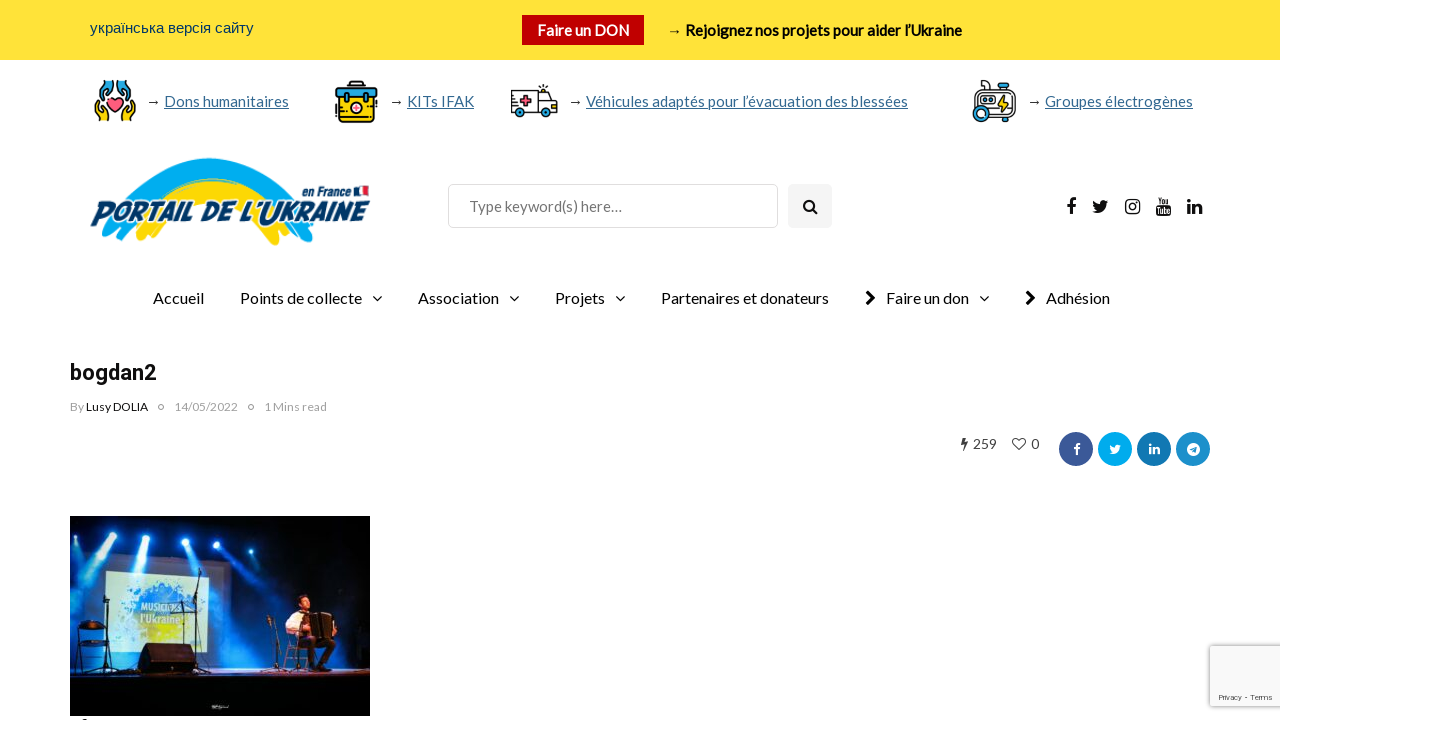

--- FILE ---
content_type: text/html; charset=UTF-8
request_url: https://uaportail.fr/blog/musiciens-pour-lukraine/bogdan2/
body_size: 15166
content:
<!DOCTYPE html>
<html lang="en-GB">
<head>
<meta name="viewport" content="width=device-width, initial-scale=1.0" />
<meta charset="UTF-8" />
<link rel="profile" href="http://gmpg.org/xfn/11" />
<link rel="pingback" href="https://uaportail.fr/xmlrpc.php" />
  <meta name='robots' content='index, follow, max-image-preview:large, max-snippet:-1, max-video-preview:-1' />

	<!-- This site is optimized with the Yoast SEO plugin v19.0 - https://yoast.com/wordpress/plugins/seo/ -->
	<title>bogdan2 - Portail de l&#039;Ukraine</title>
	<link rel="canonical" href="https://uaportail.fr/wp-content/uploads/2022/04/bogdan2.jpeg" />
	<meta property="og:locale" content="en_GB" />
	<meta property="og:type" content="article" />
	<meta property="og:title" content="bogdan2 - Portail de l&#039;Ukraine" />
	<meta property="og:url" content="https://uaportail.fr/wp-content/uploads/2022/04/bogdan2.jpeg" />
	<meta property="og:site_name" content="Portail de l&#039;Ukraine" />
	<meta property="article:publisher" content="https://www.facebook.com/uaportail.fr" />
	<meta property="og:image" content="https://uaportail.fr/wp-content/uploads/2022/04/bogdan2.jpeg" />
	<meta property="og:image:width" content="2048" />
	<meta property="og:image:height" content="1365" />
	<meta property="og:image:type" content="image/jpeg" />
	<meta name="twitter:card" content="summary_large_image" />
	<meta name="twitter:site" content="@PortailUkraine" />
	<script type="application/ld+json" class="yoast-schema-graph">{"@context":"https://schema.org","@graph":[{"@type":"WebSite","@id":"https://uaportail.fr/#website","url":"https://uaportail.fr/","name":"Portail de l&#039;Ukraine","description":"Association &quot;Portail de l&#039;Ukraine&quot; de communauté ukrainienne","potentialAction":[{"@type":"SearchAction","target":{"@type":"EntryPoint","urlTemplate":"https://uaportail.fr/?s={search_term_string}"},"query-input":"required name=search_term_string"}],"inLanguage":"en-GB"},{"@type":"WebPage","@id":"https://uaportail.fr/wp-content/uploads/2022/04/bogdan2.jpeg#webpage","url":"https://uaportail.fr/wp-content/uploads/2022/04/bogdan2.jpeg","name":"bogdan2 - Portail de l&#039;Ukraine","isPartOf":{"@id":"https://uaportail.fr/#website"},"datePublished":"2022-05-14T21:40:42+00:00","dateModified":"2022-05-14T21:40:42+00:00","breadcrumb":{"@id":"https://uaportail.fr/wp-content/uploads/2022/04/bogdan2.jpeg#breadcrumb"},"inLanguage":"en-GB","potentialAction":[{"@type":"ReadAction","target":["https://uaportail.fr/wp-content/uploads/2022/04/bogdan2.jpeg"]}]},{"@type":"BreadcrumbList","@id":"https://uaportail.fr/wp-content/uploads/2022/04/bogdan2.jpeg#breadcrumb","itemListElement":[{"@type":"ListItem","position":1,"name":"Home","item":"https://uaportail.fr/"},{"@type":"ListItem","position":2,"name":"&#8220;Musiciens pour l&#8217;Ukraine&#8221; ( rapport )","item":"https://uaportail.fr/blog/musiciens-pour-lukraine/"},{"@type":"ListItem","position":3,"name":"bogdan2"}]}]}</script>
	<!-- / Yoast SEO plugin. -->


<link rel='dns-prefetch' href='//www.google.com' />
<link rel='dns-prefetch' href='//s.w.org' />
<link href='https://fonts.gstatic.com' crossorigin rel='preconnect' />
<link rel="alternate" type="application/rss+xml" title="Portail de l&#039;Ukraine &raquo; Feed" href="https://uaportail.fr/feed/" />
<link rel="alternate" type="application/rss+xml" title="Portail de l&#039;Ukraine &raquo; Comments Feed" href="https://uaportail.fr/comments/feed/" />
<script>
window._wpemojiSettings = {"baseUrl":"https:\/\/s.w.org\/images\/core\/emoji\/13.1.0\/72x72\/","ext":".png","svgUrl":"https:\/\/s.w.org\/images\/core\/emoji\/13.1.0\/svg\/","svgExt":".svg","source":{"concatemoji":"https:\/\/uaportail.fr\/wp-includes\/js\/wp-emoji-release.min.js?ver=5.9.12"}};
/*! This file is auto-generated */
!function(e,a,t){var n,r,o,i=a.createElement("canvas"),p=i.getContext&&i.getContext("2d");function s(e,t){var a=String.fromCharCode;p.clearRect(0,0,i.width,i.height),p.fillText(a.apply(this,e),0,0);e=i.toDataURL();return p.clearRect(0,0,i.width,i.height),p.fillText(a.apply(this,t),0,0),e===i.toDataURL()}function c(e){var t=a.createElement("script");t.src=e,t.defer=t.type="text/javascript",a.getElementsByTagName("head")[0].appendChild(t)}for(o=Array("flag","emoji"),t.supports={everything:!0,everythingExceptFlag:!0},r=0;r<o.length;r++)t.supports[o[r]]=function(e){if(!p||!p.fillText)return!1;switch(p.textBaseline="top",p.font="600 32px Arial",e){case"flag":return s([127987,65039,8205,9895,65039],[127987,65039,8203,9895,65039])?!1:!s([55356,56826,55356,56819],[55356,56826,8203,55356,56819])&&!s([55356,57332,56128,56423,56128,56418,56128,56421,56128,56430,56128,56423,56128,56447],[55356,57332,8203,56128,56423,8203,56128,56418,8203,56128,56421,8203,56128,56430,8203,56128,56423,8203,56128,56447]);case"emoji":return!s([10084,65039,8205,55357,56613],[10084,65039,8203,55357,56613])}return!1}(o[r]),t.supports.everything=t.supports.everything&&t.supports[o[r]],"flag"!==o[r]&&(t.supports.everythingExceptFlag=t.supports.everythingExceptFlag&&t.supports[o[r]]);t.supports.everythingExceptFlag=t.supports.everythingExceptFlag&&!t.supports.flag,t.DOMReady=!1,t.readyCallback=function(){t.DOMReady=!0},t.supports.everything||(n=function(){t.readyCallback()},a.addEventListener?(a.addEventListener("DOMContentLoaded",n,!1),e.addEventListener("load",n,!1)):(e.attachEvent("onload",n),a.attachEvent("onreadystatechange",function(){"complete"===a.readyState&&t.readyCallback()})),(n=t.source||{}).concatemoji?c(n.concatemoji):n.wpemoji&&n.twemoji&&(c(n.twemoji),c(n.wpemoji)))}(window,document,window._wpemojiSettings);
</script>
<style>
img.wp-smiley,
img.emoji {
	display: inline !important;
	border: none !important;
	box-shadow: none !important;
	height: 1em !important;
	width: 1em !important;
	margin: 0 0.07em !important;
	vertical-align: -0.1em !important;
	background: none !important;
	padding: 0 !important;
}
</style>
	<link rel='stylesheet' id='wp-block-library-css'  href='https://uaportail.fr/wp-includes/css/dist/block-library/style.min.css?ver=5.9.12' media='all' />
<style id='global-styles-inline-css'>
body{--wp--preset--color--black: #000000;--wp--preset--color--cyan-bluish-gray: #abb8c3;--wp--preset--color--white: #ffffff;--wp--preset--color--pale-pink: #f78da7;--wp--preset--color--vivid-red: #cf2e2e;--wp--preset--color--luminous-vivid-orange: #ff6900;--wp--preset--color--luminous-vivid-amber: #fcb900;--wp--preset--color--light-green-cyan: #7bdcb5;--wp--preset--color--vivid-green-cyan: #00d084;--wp--preset--color--pale-cyan-blue: #8ed1fc;--wp--preset--color--vivid-cyan-blue: #0693e3;--wp--preset--color--vivid-purple: #9b51e0;--wp--preset--gradient--vivid-cyan-blue-to-vivid-purple: linear-gradient(135deg,rgba(6,147,227,1) 0%,rgb(155,81,224) 100%);--wp--preset--gradient--light-green-cyan-to-vivid-green-cyan: linear-gradient(135deg,rgb(122,220,180) 0%,rgb(0,208,130) 100%);--wp--preset--gradient--luminous-vivid-amber-to-luminous-vivid-orange: linear-gradient(135deg,rgba(252,185,0,1) 0%,rgba(255,105,0,1) 100%);--wp--preset--gradient--luminous-vivid-orange-to-vivid-red: linear-gradient(135deg,rgba(255,105,0,1) 0%,rgb(207,46,46) 100%);--wp--preset--gradient--very-light-gray-to-cyan-bluish-gray: linear-gradient(135deg,rgb(238,238,238) 0%,rgb(169,184,195) 100%);--wp--preset--gradient--cool-to-warm-spectrum: linear-gradient(135deg,rgb(74,234,220) 0%,rgb(151,120,209) 20%,rgb(207,42,186) 40%,rgb(238,44,130) 60%,rgb(251,105,98) 80%,rgb(254,248,76) 100%);--wp--preset--gradient--blush-light-purple: linear-gradient(135deg,rgb(255,206,236) 0%,rgb(152,150,240) 100%);--wp--preset--gradient--blush-bordeaux: linear-gradient(135deg,rgb(254,205,165) 0%,rgb(254,45,45) 50%,rgb(107,0,62) 100%);--wp--preset--gradient--luminous-dusk: linear-gradient(135deg,rgb(255,203,112) 0%,rgb(199,81,192) 50%,rgb(65,88,208) 100%);--wp--preset--gradient--pale-ocean: linear-gradient(135deg,rgb(255,245,203) 0%,rgb(182,227,212) 50%,rgb(51,167,181) 100%);--wp--preset--gradient--electric-grass: linear-gradient(135deg,rgb(202,248,128) 0%,rgb(113,206,126) 100%);--wp--preset--gradient--midnight: linear-gradient(135deg,rgb(2,3,129) 0%,rgb(40,116,252) 100%);--wp--preset--duotone--dark-grayscale: url('#wp-duotone-dark-grayscale');--wp--preset--duotone--grayscale: url('#wp-duotone-grayscale');--wp--preset--duotone--purple-yellow: url('#wp-duotone-purple-yellow');--wp--preset--duotone--blue-red: url('#wp-duotone-blue-red');--wp--preset--duotone--midnight: url('#wp-duotone-midnight');--wp--preset--duotone--magenta-yellow: url('#wp-duotone-magenta-yellow');--wp--preset--duotone--purple-green: url('#wp-duotone-purple-green');--wp--preset--duotone--blue-orange: url('#wp-duotone-blue-orange');--wp--preset--font-size--small: 13px;--wp--preset--font-size--medium: 20px;--wp--preset--font-size--large: 36px;--wp--preset--font-size--x-large: 42px;}.has-black-color{color: var(--wp--preset--color--black) !important;}.has-cyan-bluish-gray-color{color: var(--wp--preset--color--cyan-bluish-gray) !important;}.has-white-color{color: var(--wp--preset--color--white) !important;}.has-pale-pink-color{color: var(--wp--preset--color--pale-pink) !important;}.has-vivid-red-color{color: var(--wp--preset--color--vivid-red) !important;}.has-luminous-vivid-orange-color{color: var(--wp--preset--color--luminous-vivid-orange) !important;}.has-luminous-vivid-amber-color{color: var(--wp--preset--color--luminous-vivid-amber) !important;}.has-light-green-cyan-color{color: var(--wp--preset--color--light-green-cyan) !important;}.has-vivid-green-cyan-color{color: var(--wp--preset--color--vivid-green-cyan) !important;}.has-pale-cyan-blue-color{color: var(--wp--preset--color--pale-cyan-blue) !important;}.has-vivid-cyan-blue-color{color: var(--wp--preset--color--vivid-cyan-blue) !important;}.has-vivid-purple-color{color: var(--wp--preset--color--vivid-purple) !important;}.has-black-background-color{background-color: var(--wp--preset--color--black) !important;}.has-cyan-bluish-gray-background-color{background-color: var(--wp--preset--color--cyan-bluish-gray) !important;}.has-white-background-color{background-color: var(--wp--preset--color--white) !important;}.has-pale-pink-background-color{background-color: var(--wp--preset--color--pale-pink) !important;}.has-vivid-red-background-color{background-color: var(--wp--preset--color--vivid-red) !important;}.has-luminous-vivid-orange-background-color{background-color: var(--wp--preset--color--luminous-vivid-orange) !important;}.has-luminous-vivid-amber-background-color{background-color: var(--wp--preset--color--luminous-vivid-amber) !important;}.has-light-green-cyan-background-color{background-color: var(--wp--preset--color--light-green-cyan) !important;}.has-vivid-green-cyan-background-color{background-color: var(--wp--preset--color--vivid-green-cyan) !important;}.has-pale-cyan-blue-background-color{background-color: var(--wp--preset--color--pale-cyan-blue) !important;}.has-vivid-cyan-blue-background-color{background-color: var(--wp--preset--color--vivid-cyan-blue) !important;}.has-vivid-purple-background-color{background-color: var(--wp--preset--color--vivid-purple) !important;}.has-black-border-color{border-color: var(--wp--preset--color--black) !important;}.has-cyan-bluish-gray-border-color{border-color: var(--wp--preset--color--cyan-bluish-gray) !important;}.has-white-border-color{border-color: var(--wp--preset--color--white) !important;}.has-pale-pink-border-color{border-color: var(--wp--preset--color--pale-pink) !important;}.has-vivid-red-border-color{border-color: var(--wp--preset--color--vivid-red) !important;}.has-luminous-vivid-orange-border-color{border-color: var(--wp--preset--color--luminous-vivid-orange) !important;}.has-luminous-vivid-amber-border-color{border-color: var(--wp--preset--color--luminous-vivid-amber) !important;}.has-light-green-cyan-border-color{border-color: var(--wp--preset--color--light-green-cyan) !important;}.has-vivid-green-cyan-border-color{border-color: var(--wp--preset--color--vivid-green-cyan) !important;}.has-pale-cyan-blue-border-color{border-color: var(--wp--preset--color--pale-cyan-blue) !important;}.has-vivid-cyan-blue-border-color{border-color: var(--wp--preset--color--vivid-cyan-blue) !important;}.has-vivid-purple-border-color{border-color: var(--wp--preset--color--vivid-purple) !important;}.has-vivid-cyan-blue-to-vivid-purple-gradient-background{background: var(--wp--preset--gradient--vivid-cyan-blue-to-vivid-purple) !important;}.has-light-green-cyan-to-vivid-green-cyan-gradient-background{background: var(--wp--preset--gradient--light-green-cyan-to-vivid-green-cyan) !important;}.has-luminous-vivid-amber-to-luminous-vivid-orange-gradient-background{background: var(--wp--preset--gradient--luminous-vivid-amber-to-luminous-vivid-orange) !important;}.has-luminous-vivid-orange-to-vivid-red-gradient-background{background: var(--wp--preset--gradient--luminous-vivid-orange-to-vivid-red) !important;}.has-very-light-gray-to-cyan-bluish-gray-gradient-background{background: var(--wp--preset--gradient--very-light-gray-to-cyan-bluish-gray) !important;}.has-cool-to-warm-spectrum-gradient-background{background: var(--wp--preset--gradient--cool-to-warm-spectrum) !important;}.has-blush-light-purple-gradient-background{background: var(--wp--preset--gradient--blush-light-purple) !important;}.has-blush-bordeaux-gradient-background{background: var(--wp--preset--gradient--blush-bordeaux) !important;}.has-luminous-dusk-gradient-background{background: var(--wp--preset--gradient--luminous-dusk) !important;}.has-pale-ocean-gradient-background{background: var(--wp--preset--gradient--pale-ocean) !important;}.has-electric-grass-gradient-background{background: var(--wp--preset--gradient--electric-grass) !important;}.has-midnight-gradient-background{background: var(--wp--preset--gradient--midnight) !important;}.has-small-font-size{font-size: var(--wp--preset--font-size--small) !important;}.has-medium-font-size{font-size: var(--wp--preset--font-size--medium) !important;}.has-large-font-size{font-size: var(--wp--preset--font-size--large) !important;}.has-x-large-font-size{font-size: var(--wp--preset--font-size--x-large) !important;}
</style>
<link rel='stylesheet' id='contact-form-7-css'  href='https://uaportail.fr/wp-content/plugins/contact-form-7/includes/css/styles.css?ver=5.5.6.1' media='all' />
<link rel='stylesheet' id='events_calendar_google-css'  href='https://uaportail.fr/wp-content/plugins/events-calendar-for-google/public/css/events-calendar-for-google-public.css?ver=2.0.2' media='all' />
<link rel='stylesheet' id='gc_font_style-css'  href='https://uaportail.fr/wp-content/plugins/events-calendar-for-google/public/css/events-fontawesome.css?ver=2.0.2' media='all' />
<link rel='stylesheet' id='responsive-lightbox-swipebox-css'  href='https://uaportail.fr/wp-content/plugins/responsive-lightbox/assets/swipebox/swipebox.min.css?ver=2.4.5' media='all' />
<link rel='stylesheet' id='wp-pagenavi-css'  href='https://uaportail.fr/wp-content/plugins/wp-pagenavi/pagenavi-css.css?ver=2.70' media='all' />
<link rel='stylesheet' id='bootstrap-css'  href='https://uaportail.fr/wp-content/themes/inhype/css/bootstrap.css?ver=5.9.12' media='all' />
<link rel='stylesheet' id='owl-carousel-css'  href='https://uaportail.fr/wp-content/themes/inhype/js/owl-carousel/owl.carousel.css?ver=5.9.12' media='all' />
<link rel='stylesheet' id='inhype-stylesheet-css'  href='https://uaportail.fr/wp-content/themes/inhype/style.css?ver=1.0.2' media='all' />
<link rel='stylesheet' id='inhype-responsive-css'  href='https://uaportail.fr/wp-content/themes/inhype/responsive.css?ver=all' media='all' />
<link rel='stylesheet' id='inhype-animations-css'  href='https://uaportail.fr/wp-content/themes/inhype/css/animations.css?ver=5.9.12' media='all' />
<link rel='stylesheet' id='font-awesome-css'  href='https://uaportail.fr/wp-content/themes/inhype/css/font-awesome.css?ver=5.9.12' media='all' />
<link rel='stylesheet' id='inhype-select2-css'  href='https://uaportail.fr/wp-content/themes/inhype/js/select2/select2.css?ver=5.9.12' media='all' />
<link rel='stylesheet' id='swiper-css'  href='https://uaportail.fr/wp-content/themes/inhype/css/idangerous.swiper.css?ver=5.9.12' media='all' />
<link rel='stylesheet' id='aos-css'  href='https://uaportail.fr/wp-content/themes/inhype/js/aos/aos.css?ver=5.9.12' media='all' />
<link rel='stylesheet' id='dashicons-css'  href='https://uaportail.fr/wp-includes/css/dashicons.min.css?ver=5.9.12' media='all' />
<link rel='stylesheet' id='thickbox-css'  href='https://uaportail.fr/wp-includes/js/thickbox/thickbox.css?ver=5.9.12' media='all' />
<link rel='stylesheet' id='inhype-mega-menu-css'  href='https://uaportail.fr/wp-content/themes/inhype/inc/modules/mega-menu/css/mega-menu.css?ver=5.9.12' media='all' />
<link rel='stylesheet' id='inhype-mega-menu-responsive-css'  href='https://uaportail.fr/wp-content/themes/inhype/inc/modules/mega-menu/css/mega-menu-responsive.css?ver=5.9.12' media='all' />
<link rel='stylesheet' id='style-cache-inhype-b1-css'  href='https://uaportail.fr/wp-content/uploads/style-cache-inhype-b1.css?ver=1768645611.4689' media='all' />
<script src='https://uaportail.fr/wp-includes/js/jquery/jquery.min.js?ver=3.6.0' id='jquery-core-js'></script>
<script src='https://uaportail.fr/wp-includes/js/jquery/jquery-migrate.min.js?ver=3.3.2' id='jquery-migrate-js'></script>
<script src='https://uaportail.fr/wp-content/plugins/events-calendar-for-google/public/js/events-calendar-for-google-public.js?ver=2.0.2' id='public-event-js-js'></script>
<script src='https://uaportail.fr/wp-content/plugins/responsive-lightbox/assets/swipebox/jquery.swipebox.min.js?ver=2.4.5' id='responsive-lightbox-swipebox-js'></script>
<script src='https://uaportail.fr/wp-includes/js/underscore.min.js?ver=1.13.1' id='underscore-js'></script>
<script src='https://uaportail.fr/wp-content/plugins/responsive-lightbox/assets/infinitescroll/infinite-scroll.pkgd.min.js?ver=5.9.12' id='responsive-lightbox-infinite-scroll-js'></script>
<script id='responsive-lightbox-js-before'>
var rlArgs = {"script":"swipebox","selector":"lightbox","customEvents":"","activeGalleries":true,"animation":true,"hideCloseButtonOnMobile":false,"removeBarsOnMobile":false,"hideBars":true,"hideBarsDelay":5000,"videoMaxWidth":1080,"useSVG":true,"loopAtEnd":false,"woocommerce_gallery":false,"ajaxurl":"https:\/\/uaportail.fr\/wp-admin\/admin-ajax.php","nonce":"e59ef153e7","preview":false,"postId":3594,"scriptExtension":false};
</script>
<script src='https://uaportail.fr/wp-content/plugins/responsive-lightbox/js/front.js?ver=2.4.5' id='responsive-lightbox-js'></script>
<script src='https://uaportail.fr/wp-content/uploads/js-cache-inhype-b1.js?ver=1768645611.4742' id='js-cache-inhype-b1-js'></script>
<link rel="https://api.w.org/" href="https://uaportail.fr/wp-json/" /><link rel="alternate" type="application/json" href="https://uaportail.fr/wp-json/wp/v2/media/3594" /><link rel="EditURI" type="application/rsd+xml" title="RSD" href="https://uaportail.fr/xmlrpc.php?rsd" />
<link rel="wlwmanifest" type="application/wlwmanifest+xml" href="https://uaportail.fr/wp-includes/wlwmanifest.xml" /> 
<meta name="generator" content="WordPress 5.9.12" />
<link rel='shortlink' href='https://uaportail.fr/?p=3594' />
<link rel="alternate" type="application/json+oembed" href="https://uaportail.fr/wp-json/oembed/1.0/embed?url=https%3A%2F%2Fuaportail.fr%2Fblog%2Fmusiciens-pour-lukraine%2Fbogdan2%2F" />
<link rel="alternate" type="text/xml+oembed" href="https://uaportail.fr/wp-json/oembed/1.0/embed?url=https%3A%2F%2Fuaportail.fr%2Fblog%2Fmusiciens-pour-lukraine%2Fbogdan2%2F&#038;format=xml" />
<!-- There is no amphtml version available for this URL. --><link rel="icon" href="https://uaportail.fr/wp-content/uploads/2022/03/logo_Portail_de_Ukrain_carre-01-150x150.png" sizes="32x32" />
<link rel="icon" href="https://uaportail.fr/wp-content/uploads/2022/03/logo_Portail_de_Ukrain_carre-01.png" sizes="192x192" />
<link rel="apple-touch-icon" href="https://uaportail.fr/wp-content/uploads/2022/03/logo_Portail_de_Ukrain_carre-01.png" />
<meta name="msapplication-TileImage" content="https://uaportail.fr/wp-content/uploads/2022/03/logo_Portail_de_Ukrain_carre-01.png" />
		<style id="wp-custom-css">
			.inhype-subscribe-block {
    padding: 0px;
}

@media (max-width: 994px) {
.pr-text {
  display: none;
}
 .pr-icon
 {
   padding-right: 30px;
	 width: 150px !important;
 }
	
.pr-table
	{
  width: 100% !important;
}
	 }		</style>
		<style id="kirki-inline-styles">/* cyrillic-ext */
@font-face {
  font-family: 'Cormorant Garamond';
  font-style: normal;
  font-weight: 400;
  font-display: swap;
  src: url(https://uaportail.fr/wp-content/fonts/cormorant-garamond/font) format('woff');
  unicode-range: U+0460-052F, U+1C80-1C8A, U+20B4, U+2DE0-2DFF, U+A640-A69F, U+FE2E-FE2F;
}
/* cyrillic */
@font-face {
  font-family: 'Cormorant Garamond';
  font-style: normal;
  font-weight: 400;
  font-display: swap;
  src: url(https://uaportail.fr/wp-content/fonts/cormorant-garamond/font) format('woff');
  unicode-range: U+0301, U+0400-045F, U+0490-0491, U+04B0-04B1, U+2116;
}
/* vietnamese */
@font-face {
  font-family: 'Cormorant Garamond';
  font-style: normal;
  font-weight: 400;
  font-display: swap;
  src: url(https://uaportail.fr/wp-content/fonts/cormorant-garamond/font) format('woff');
  unicode-range: U+0102-0103, U+0110-0111, U+0128-0129, U+0168-0169, U+01A0-01A1, U+01AF-01B0, U+0300-0301, U+0303-0304, U+0308-0309, U+0323, U+0329, U+1EA0-1EF9, U+20AB;
}
/* latin-ext */
@font-face {
  font-family: 'Cormorant Garamond';
  font-style: normal;
  font-weight: 400;
  font-display: swap;
  src: url(https://uaportail.fr/wp-content/fonts/cormorant-garamond/font) format('woff');
  unicode-range: U+0100-02BA, U+02BD-02C5, U+02C7-02CC, U+02CE-02D7, U+02DD-02FF, U+0304, U+0308, U+0329, U+1D00-1DBF, U+1E00-1E9F, U+1EF2-1EFF, U+2020, U+20A0-20AB, U+20AD-20C0, U+2113, U+2C60-2C7F, U+A720-A7FF;
}
/* latin */
@font-face {
  font-family: 'Cormorant Garamond';
  font-style: normal;
  font-weight: 400;
  font-display: swap;
  src: url(https://uaportail.fr/wp-content/fonts/cormorant-garamond/font) format('woff');
  unicode-range: U+0000-00FF, U+0131, U+0152-0153, U+02BB-02BC, U+02C6, U+02DA, U+02DC, U+0304, U+0308, U+0329, U+2000-206F, U+20AC, U+2122, U+2191, U+2193, U+2212, U+2215, U+FEFF, U+FFFD;
}/* hebrew */
@font-face {
  font-family: 'Heebo';
  font-style: normal;
  font-weight: 700;
  font-display: swap;
  src: url(https://uaportail.fr/wp-content/fonts/heebo/font) format('woff');
  unicode-range: U+0307-0308, U+0590-05FF, U+200C-2010, U+20AA, U+25CC, U+FB1D-FB4F;
}
/* math */
@font-face {
  font-family: 'Heebo';
  font-style: normal;
  font-weight: 700;
  font-display: swap;
  src: url(https://uaportail.fr/wp-content/fonts/heebo/font) format('woff');
  unicode-range: U+0302-0303, U+0305, U+0307-0308, U+0310, U+0312, U+0315, U+031A, U+0326-0327, U+032C, U+032F-0330, U+0332-0333, U+0338, U+033A, U+0346, U+034D, U+0391-03A1, U+03A3-03A9, U+03B1-03C9, U+03D1, U+03D5-03D6, U+03F0-03F1, U+03F4-03F5, U+2016-2017, U+2034-2038, U+203C, U+2040, U+2043, U+2047, U+2050, U+2057, U+205F, U+2070-2071, U+2074-208E, U+2090-209C, U+20D0-20DC, U+20E1, U+20E5-20EF, U+2100-2112, U+2114-2115, U+2117-2121, U+2123-214F, U+2190, U+2192, U+2194-21AE, U+21B0-21E5, U+21F1-21F2, U+21F4-2211, U+2213-2214, U+2216-22FF, U+2308-230B, U+2310, U+2319, U+231C-2321, U+2336-237A, U+237C, U+2395, U+239B-23B7, U+23D0, U+23DC-23E1, U+2474-2475, U+25AF, U+25B3, U+25B7, U+25BD, U+25C1, U+25CA, U+25CC, U+25FB, U+266D-266F, U+27C0-27FF, U+2900-2AFF, U+2B0E-2B11, U+2B30-2B4C, U+2BFE, U+3030, U+FF5B, U+FF5D, U+1D400-1D7FF, U+1EE00-1EEFF;
}
/* symbols */
@font-face {
  font-family: 'Heebo';
  font-style: normal;
  font-weight: 700;
  font-display: swap;
  src: url(https://uaportail.fr/wp-content/fonts/heebo/font) format('woff');
  unicode-range: U+0001-000C, U+000E-001F, U+007F-009F, U+20DD-20E0, U+20E2-20E4, U+2150-218F, U+2190, U+2192, U+2194-2199, U+21AF, U+21E6-21F0, U+21F3, U+2218-2219, U+2299, U+22C4-22C6, U+2300-243F, U+2440-244A, U+2460-24FF, U+25A0-27BF, U+2800-28FF, U+2921-2922, U+2981, U+29BF, U+29EB, U+2B00-2BFF, U+4DC0-4DFF, U+FFF9-FFFB, U+10140-1018E, U+10190-1019C, U+101A0, U+101D0-101FD, U+102E0-102FB, U+10E60-10E7E, U+1D2C0-1D2D3, U+1D2E0-1D37F, U+1F000-1F0FF, U+1F100-1F1AD, U+1F1E6-1F1FF, U+1F30D-1F30F, U+1F315, U+1F31C, U+1F31E, U+1F320-1F32C, U+1F336, U+1F378, U+1F37D, U+1F382, U+1F393-1F39F, U+1F3A7-1F3A8, U+1F3AC-1F3AF, U+1F3C2, U+1F3C4-1F3C6, U+1F3CA-1F3CE, U+1F3D4-1F3E0, U+1F3ED, U+1F3F1-1F3F3, U+1F3F5-1F3F7, U+1F408, U+1F415, U+1F41F, U+1F426, U+1F43F, U+1F441-1F442, U+1F444, U+1F446-1F449, U+1F44C-1F44E, U+1F453, U+1F46A, U+1F47D, U+1F4A3, U+1F4B0, U+1F4B3, U+1F4B9, U+1F4BB, U+1F4BF, U+1F4C8-1F4CB, U+1F4D6, U+1F4DA, U+1F4DF, U+1F4E3-1F4E6, U+1F4EA-1F4ED, U+1F4F7, U+1F4F9-1F4FB, U+1F4FD-1F4FE, U+1F503, U+1F507-1F50B, U+1F50D, U+1F512-1F513, U+1F53E-1F54A, U+1F54F-1F5FA, U+1F610, U+1F650-1F67F, U+1F687, U+1F68D, U+1F691, U+1F694, U+1F698, U+1F6AD, U+1F6B2, U+1F6B9-1F6BA, U+1F6BC, U+1F6C6-1F6CF, U+1F6D3-1F6D7, U+1F6E0-1F6EA, U+1F6F0-1F6F3, U+1F6F7-1F6FC, U+1F700-1F7FF, U+1F800-1F80B, U+1F810-1F847, U+1F850-1F859, U+1F860-1F887, U+1F890-1F8AD, U+1F8B0-1F8BB, U+1F8C0-1F8C1, U+1F900-1F90B, U+1F93B, U+1F946, U+1F984, U+1F996, U+1F9E9, U+1FA00-1FA6F, U+1FA70-1FA7C, U+1FA80-1FA89, U+1FA8F-1FAC6, U+1FACE-1FADC, U+1FADF-1FAE9, U+1FAF0-1FAF8, U+1FB00-1FBFF;
}
/* latin-ext */
@font-face {
  font-family: 'Heebo';
  font-style: normal;
  font-weight: 700;
  font-display: swap;
  src: url(https://uaportail.fr/wp-content/fonts/heebo/font) format('woff');
  unicode-range: U+0100-02BA, U+02BD-02C5, U+02C7-02CC, U+02CE-02D7, U+02DD-02FF, U+0304, U+0308, U+0329, U+1D00-1DBF, U+1E00-1E9F, U+1EF2-1EFF, U+2020, U+20A0-20AB, U+20AD-20C0, U+2113, U+2C60-2C7F, U+A720-A7FF;
}
/* latin */
@font-face {
  font-family: 'Heebo';
  font-style: normal;
  font-weight: 700;
  font-display: swap;
  src: url(https://uaportail.fr/wp-content/fonts/heebo/font) format('woff');
  unicode-range: U+0000-00FF, U+0131, U+0152-0153, U+02BB-02BC, U+02C6, U+02DA, U+02DC, U+0304, U+0308, U+0329, U+2000-206F, U+20AC, U+2122, U+2191, U+2193, U+2212, U+2215, U+FEFF, U+FFFD;
}/* latin-ext */
@font-face {
  font-family: 'Lato';
  font-style: normal;
  font-weight: 400;
  font-display: swap;
  src: url(https://uaportail.fr/wp-content/fonts/lato/font) format('woff');
  unicode-range: U+0100-02BA, U+02BD-02C5, U+02C7-02CC, U+02CE-02D7, U+02DD-02FF, U+0304, U+0308, U+0329, U+1D00-1DBF, U+1E00-1E9F, U+1EF2-1EFF, U+2020, U+20A0-20AB, U+20AD-20C0, U+2113, U+2C60-2C7F, U+A720-A7FF;
}
/* latin */
@font-face {
  font-family: 'Lato';
  font-style: normal;
  font-weight: 400;
  font-display: swap;
  src: url(https://uaportail.fr/wp-content/fonts/lato/font) format('woff');
  unicode-range: U+0000-00FF, U+0131, U+0152-0153, U+02BB-02BC, U+02C6, U+02DA, U+02DC, U+0304, U+0308, U+0329, U+2000-206F, U+20AC, U+2122, U+2191, U+2193, U+2212, U+2215, U+FEFF, U+FFFD;
}</style></head>

<body class="attachment attachment-template-default single single-attachment postid-3594 attachmentid-3594 attachment-jpeg blog-post-transparent-header-disable blog-small-page-width blog-slider-disable blog-enable-images-animations blog-enable-sticky-sidebar blog-enable-sticky-header blog-style-corners-rounded blog-home-block-title-center blog-home-block-title-style-regular blog-home-block-subtitle-style-uppercase">

<svg xmlns="http://www.w3.org/2000/svg" viewBox="0 0 0 0" width="0" height="0" focusable="false" role="none" style="visibility: hidden; position: absolute; left: -9999px; overflow: hidden;" ><defs><filter id="wp-duotone-dark-grayscale"><feColorMatrix color-interpolation-filters="sRGB" type="matrix" values=" .299 .587 .114 0 0 .299 .587 .114 0 0 .299 .587 .114 0 0 .299 .587 .114 0 0 " /><feComponentTransfer color-interpolation-filters="sRGB" ><feFuncR type="table" tableValues="0 0.49803921568627" /><feFuncG type="table" tableValues="0 0.49803921568627" /><feFuncB type="table" tableValues="0 0.49803921568627" /><feFuncA type="table" tableValues="1 1" /></feComponentTransfer><feComposite in2="SourceGraphic" operator="in" /></filter></defs></svg><svg xmlns="http://www.w3.org/2000/svg" viewBox="0 0 0 0" width="0" height="0" focusable="false" role="none" style="visibility: hidden; position: absolute; left: -9999px; overflow: hidden;" ><defs><filter id="wp-duotone-grayscale"><feColorMatrix color-interpolation-filters="sRGB" type="matrix" values=" .299 .587 .114 0 0 .299 .587 .114 0 0 .299 .587 .114 0 0 .299 .587 .114 0 0 " /><feComponentTransfer color-interpolation-filters="sRGB" ><feFuncR type="table" tableValues="0 1" /><feFuncG type="table" tableValues="0 1" /><feFuncB type="table" tableValues="0 1" /><feFuncA type="table" tableValues="1 1" /></feComponentTransfer><feComposite in2="SourceGraphic" operator="in" /></filter></defs></svg><svg xmlns="http://www.w3.org/2000/svg" viewBox="0 0 0 0" width="0" height="0" focusable="false" role="none" style="visibility: hidden; position: absolute; left: -9999px; overflow: hidden;" ><defs><filter id="wp-duotone-purple-yellow"><feColorMatrix color-interpolation-filters="sRGB" type="matrix" values=" .299 .587 .114 0 0 .299 .587 .114 0 0 .299 .587 .114 0 0 .299 .587 .114 0 0 " /><feComponentTransfer color-interpolation-filters="sRGB" ><feFuncR type="table" tableValues="0.54901960784314 0.98823529411765" /><feFuncG type="table" tableValues="0 1" /><feFuncB type="table" tableValues="0.71764705882353 0.25490196078431" /><feFuncA type="table" tableValues="1 1" /></feComponentTransfer><feComposite in2="SourceGraphic" operator="in" /></filter></defs></svg><svg xmlns="http://www.w3.org/2000/svg" viewBox="0 0 0 0" width="0" height="0" focusable="false" role="none" style="visibility: hidden; position: absolute; left: -9999px; overflow: hidden;" ><defs><filter id="wp-duotone-blue-red"><feColorMatrix color-interpolation-filters="sRGB" type="matrix" values=" .299 .587 .114 0 0 .299 .587 .114 0 0 .299 .587 .114 0 0 .299 .587 .114 0 0 " /><feComponentTransfer color-interpolation-filters="sRGB" ><feFuncR type="table" tableValues="0 1" /><feFuncG type="table" tableValues="0 0.27843137254902" /><feFuncB type="table" tableValues="0.5921568627451 0.27843137254902" /><feFuncA type="table" tableValues="1 1" /></feComponentTransfer><feComposite in2="SourceGraphic" operator="in" /></filter></defs></svg><svg xmlns="http://www.w3.org/2000/svg" viewBox="0 0 0 0" width="0" height="0" focusable="false" role="none" style="visibility: hidden; position: absolute; left: -9999px; overflow: hidden;" ><defs><filter id="wp-duotone-midnight"><feColorMatrix color-interpolation-filters="sRGB" type="matrix" values=" .299 .587 .114 0 0 .299 .587 .114 0 0 .299 .587 .114 0 0 .299 .587 .114 0 0 " /><feComponentTransfer color-interpolation-filters="sRGB" ><feFuncR type="table" tableValues="0 0" /><feFuncG type="table" tableValues="0 0.64705882352941" /><feFuncB type="table" tableValues="0 1" /><feFuncA type="table" tableValues="1 1" /></feComponentTransfer><feComposite in2="SourceGraphic" operator="in" /></filter></defs></svg><svg xmlns="http://www.w3.org/2000/svg" viewBox="0 0 0 0" width="0" height="0" focusable="false" role="none" style="visibility: hidden; position: absolute; left: -9999px; overflow: hidden;" ><defs><filter id="wp-duotone-magenta-yellow"><feColorMatrix color-interpolation-filters="sRGB" type="matrix" values=" .299 .587 .114 0 0 .299 .587 .114 0 0 .299 .587 .114 0 0 .299 .587 .114 0 0 " /><feComponentTransfer color-interpolation-filters="sRGB" ><feFuncR type="table" tableValues="0.78039215686275 1" /><feFuncG type="table" tableValues="0 0.94901960784314" /><feFuncB type="table" tableValues="0.35294117647059 0.47058823529412" /><feFuncA type="table" tableValues="1 1" /></feComponentTransfer><feComposite in2="SourceGraphic" operator="in" /></filter></defs></svg><svg xmlns="http://www.w3.org/2000/svg" viewBox="0 0 0 0" width="0" height="0" focusable="false" role="none" style="visibility: hidden; position: absolute; left: -9999px; overflow: hidden;" ><defs><filter id="wp-duotone-purple-green"><feColorMatrix color-interpolation-filters="sRGB" type="matrix" values=" .299 .587 .114 0 0 .299 .587 .114 0 0 .299 .587 .114 0 0 .299 .587 .114 0 0 " /><feComponentTransfer color-interpolation-filters="sRGB" ><feFuncR type="table" tableValues="0.65098039215686 0.40392156862745" /><feFuncG type="table" tableValues="0 1" /><feFuncB type="table" tableValues="0.44705882352941 0.4" /><feFuncA type="table" tableValues="1 1" /></feComponentTransfer><feComposite in2="SourceGraphic" operator="in" /></filter></defs></svg><svg xmlns="http://www.w3.org/2000/svg" viewBox="0 0 0 0" width="0" height="0" focusable="false" role="none" style="visibility: hidden; position: absolute; left: -9999px; overflow: hidden;" ><defs><filter id="wp-duotone-blue-orange"><feColorMatrix color-interpolation-filters="sRGB" type="matrix" values=" .299 .587 .114 0 0 .299 .587 .114 0 0 .299 .587 .114 0 0 .299 .587 .114 0 0 " /><feComponentTransfer color-interpolation-filters="sRGB" ><feFuncR type="table" tableValues="0.098039215686275 1" /><feFuncG type="table" tableValues="0 0.66274509803922" /><feFuncB type="table" tableValues="0.84705882352941 0.41960784313725" /><feFuncA type="table" tableValues="1 1" /></feComponentTransfer><feComposite in2="SourceGraphic" operator="in" /></filter></defs></svg>
    <div class="header-topline-wrapper">
      <div class="container">
        <div class="row">
          <div class="col-md-12">
            <div class="header-topline">
              <div class="header-topline-content">
                <a style="color: #003768;font-family: arial;font-weight: normal;text-align: left;float: left" href="https://uaportail.fr/ua/">українська версія сайту</a>
<a href="https://www.helloasso.com/associations/portail-de-l-ukraine/formulaires/3" target="_blank"><button style="background-color: #c00000;padding: 2px 15px;border: 0">Faire un DON</button></a> <a style="color: #000000" href="https://uaportail.fr/blog/rejoignez-nos-projets-pour-aider-lukraine/">→
Rejoignez nos projets pour aider l’Ukraine</a>              </div>
            </div>
          </div>
        </div>
      </div>
    </div>
  

            

<div class="inhype-bb-block inhype-bb-block-header clearfix"><div class="container container-content" style="padding-top:16px;margin-bottom: -10px">

<table class="pr-table" style="border: 0 !important;width: 100%" align="center">
<tbody>
<tr style="text-align: left">
<td style="border: 0 !important;padding: 0 !important"><a href="https://uaportail.fr/points-de-collecte/">
<img class="alignleft pr-icon" style="margin: 0 0px 0 20px" src="https://uaportail.fr/wp-content/uploads/2022/12/nos-projets-01-150x150.png" alt="" width="50" height="50" />
</a></td>
<td class="pr-text" style="border: 0 !important;padding: 0 !important">
<p class="pr-text" style="color: #333333;text-align: left">→  <a href="https://uaportail.fr/points-de-collecte/">Dons humanitaires
</a></p>
</td>
<td style="border: 0 !important;padding: 0 !important"><a href="https://uaportail.fr/blog/aide-medicale-ukraine-avec-dr-sabanieev/">
<img class="alignleft pr-icon" style="margin: 0 0px 0 30px" src="https://uaportail.fr/wp-content/uploads/2022/12/nos-projets-KITs-150x150.png" alt="" width="50" height="50" />
</a></td>
<td class="pr-text" style="border: 0 !important;padding: 0 !important">
<p class="pr-text" style="color: #333333;text-align: left">→  <a href="https://uaportail.fr/blog/aide-medicale-ukraine-avec-dr-sabanieev/">KITs IFAK
</a></p>
</td>
<td style="border: 0 !important;padding: 0 !important"><a href="https://uaportail.fr/blog/collecte-et-financement-les-voitures-adaptees/">
<img class="alignleft pr-icon" style="margin: 0 0px 0 30px" src="https://uaportail.fr/wp-content/uploads/2022/12/nos-projets-voitures-1-150x150.png" alt="" width="50" height="50" />
</a></td>
<td class="pr-text" style="border: 0 !important;padding: 0 !important">
<p class="pr-text" style="color: #333333;text-align: left">→  <a href="https://uaportail.fr/blog/collecte-et-financement-les-voitures-adaptees/">
Véhicules adaptés pour l’évacuation des blessées</a></p>
</td>
<td style="border: 0 !important;padding: 0 !important"><a href="https://uaportail.fr/blog/des-groupes-electrogenes-pour-lukraine/">
<img class="alignleft pr-icon" style="margin: 0 0px 0 30px" src="https://uaportail.fr/wp-content/uploads/2022/12/nos-projets-electro-150x150.png" alt="" width="50" height="50" />
</a></td>
<td style="border: 0 !important;padding: 0 !important">
<p class="pr-text" style="color: #333333;text-align: left">→  <a href="https://uaportail.fr/blog/des-groupes-electrogenes-pour-lukraine/">
Groupes électrogènes</a></p>
</td>
</tr>
</tbody>
</table>
</div></div><header class="main-header clearfix header-layout-menu-below-header-left sticky-header mainmenu-light">
<div class="blog-post-reading-progress"></div>
<div class="container">
  <div class="row">
    <div class="col-md-12">

      <div class="header-left">
            <div class="mainmenu-mobile-toggle"><i class="fa fa-bars" aria-hidden="true"></i></div>
                <div class="logo">
        <a class="logo-link" href="https://uaportail.fr/"><img src="https://uaportail.fr/wp-content/uploads/2022/03/logo_Portail_de_Ukraine-01.png" alt="Portail de l&#039;Ukraine" class="regular-logo"><img src="https://wp.wp-preview.com/inhype/inhype-1/wp-content/uploads/2019/12/logo-inhype-white-2x.png" alt="Portail de l&#039;Ukraine" class="light-logo"></a>
                </div>
        
          </div>

      <div class="header-center">
            <div class="search-toggle-wrapper search-header">
        <a class="search-toggle-btn" aria-label="Search toggle"><i class="fa fa-search" aria-hidden="true"></i></a>
        <div class="header-center-search-form">
          <form method="get" role="search" class="searchform" action="https://uaportail.fr/">
	<input type="search" aria-label="Search" class="field" name="s" value="" placeholder="Type keyword(s) here&hellip;" /><input type="submit" class="submit btn" value="Search" />
</form>
        </div>
      </div>
                  </div>

      <div class="header-right">
        <div class="social-icons-wrapper no-description"><a href="https://www.facebook.com/uaportail.fr" target="_blank" class="a-facebook no-description"><i class="fa fa-facebook"></i></a><a href="https://twitter.com/PortailUkraine" target="_blank" class="a-twitter no-description"><i class="fa fa-twitter"></i></a><a href="https://www.instagram.com/portail_ukraine/" target="_blank" class="a-instagram no-description"><i class="fa fa-instagram"></i></a><a href="https://www.youtube.com/channel/UCVMr_qHBdLAxIZ-u4dSWjpQ" target="_blank" class="a-youtube no-description"><i class="fa fa-youtube"></i></a><a href="https://www.linkedin.com/company/portail-de-l-ukraine/" target="_blank" class="a-linkedin no-description"><i class="fa fa-linkedin"></i></a></div>                      </div>

    </div>
  </div>
  
        <div class="mainmenu mainmenu-light mainmenu-center mainmenu-none mainmenu-regularfont mainmenu-downarrow clearfix" role="navigation">

        <div id="navbar" class="navbar navbar-default clearfix mgt-mega-menu">

          <div class="navbar-inner">
              <div class="container">

                  <div class="navbar-toggle btn" data-toggle="collapse" data-target=".collapse">
                    Menu                  </div>

                  <div class="navbar-center-wrapper">
                  <div class="navbar-collapse collapse"><ul id="menu-top-menu-2" class="nav"><li id="mgt-menu-item-133" class="menu-item menu-item-type-custom menu-item-object-custom menu-item-home"><a href="http://uaportail.fr/">Accueil</a></li><li id="mgt-menu-item-4159" class="menu-item menu-item-type-post_type menu-item-object-page menu-item-has-children"><a href="https://uaportail.fr/points-de-collecte/">Points de collecte</a>
<ul class="sub-menu  megamenu-column-1 level-0" >
	<li id="mgt-menu-item-3785" class="menu-item menu-item-type-post_type menu-item-object-page"><a href="https://uaportail.fr/point-de-collecte-aide-humanitaire/">Villeneuve d’Ascq</a></li>	<li id="mgt-menu-item-4160" class="menu-item menu-item-type-custom menu-item-object-custom"><a href="https://uaportail.fr/blog/la-collecte-de-dons-au-profit-de-lukraine-est-ouverte-par-le-theatre-du-nord/#tdn">Lille (Theathre du Nord)</a></li>	<li id="mgt-menu-item-4643" class="menu-item menu-item-type-post_type menu-item-object-page"><a href="https://uaportail.fr/points-de-collecte-daide-humanitaire-situe-a-lille/">Lille (Comptoir de l&#8217;Est)</a></li>	<li id="mgt-menu-item-4161" class="menu-item menu-item-type-custom menu-item-object-custom"><a href="https://uaportail.fr/blog/points-de-collects-laide-humanitaire-a-leers/">Leers (2 points)</a></li>	<li id="mgt-menu-item-4244" class="menu-item menu-item-type-post_type menu-item-object-post"><a href="https://uaportail.fr/blog/liste-des-besoins-en-dons-humanitaires/">Liste des besoins<sup data-style="background-color: #0693e3">maj 21 oct</sup></a></li></ul>
</li><li id="mgt-menu-item-205" class="menu-item menu-item-type-custom menu-item-object-custom menu-item-has-children"><a href="https://uaportail.fr/blog/category/vie-associative/">Association</a>
<ul class="sub-menu  megamenu-column-1 level-0" >
	<li id="mgt-menu-item-2746" class="menu-item menu-item-type-taxonomy menu-item-object-category"><a href="https://uaportail.fr/blog/category/vie-associative/"><i class="fa fa-list-ul"></i>Vie associative</a></li>	<li id="mgt-menu-item-21" class="menu-item menu-item-type-post_type menu-item-object-page"><a href="https://uaportail.fr/a-propos-de-nous/">L’histoire de l’association Portail de l’Ukraine</a></li>	<li id="mgt-menu-item-204" class="menu-item menu-item-type-post_type menu-item-object-page"><a href="https://uaportail.fr/adhesion/">Adhésion</a></li>	<li id="mgt-menu-item-5232" class="menu-item menu-item-type-post_type menu-item-object-page"><a href="https://uaportail.fr/on-parle-de-nous/">On parle de nous</a></li>	<li id="mgt-menu-item-4644" class="menu-item menu-item-type-post_type menu-item-object-page"><a href="https://uaportail.fr/calendar/">Calendrier</a></li></ul>
</li><li id="mgt-menu-item-155" class="menu-item menu-item-type-custom menu-item-object-custom menu-item-has-children"><a href="http://uaportail.fr/blog/category/maidans/">Projets</a>
<ul class="sub-menu  megamenu-column-1 level-0" >
	<li id="mgt-menu-item-154" class="menu-item menu-item-type-taxonomy menu-item-object-category menu-item-has-children"><a href="https://uaportail.fr/blog/category/caritatif/">Projets caritatifs</a>
	<ul class="sub-menu  level-1" >
		<li id="mgt-menu-item-5614" class="menu-item menu-item-type-custom menu-item-object-custom"><a href="https://www.helloasso.com/associations/portail-de-l-ukraine/formulaires/10">Les orphelinats L&#8217;Enfant Heureux</a></li>		<li id="mgt-menu-item-4291" class="menu-item menu-item-type-post_type menu-item-object-post"><a href="https://uaportail.fr/blog/aide-medicale-ukraine-avec-dr-sabanieev/">KITs de premier secours</a></li>		<li id="mgt-menu-item-4295" class="menu-item menu-item-type-post_type menu-item-object-post"><a href="https://uaportail.fr/blog/collecte-et-financement-les-voitures-adaptees/">Véhicules pour l’évacuation des blessées</a></li>		<li id="mgt-menu-item-4312" class="menu-item menu-item-type-post_type menu-item-object-post"><a href="https://uaportail.fr/blog/des-groupes-electrogenes-pour-lukraine/">Groupes électrogènes</a></li>		<li id="mgt-menu-item-4435" class="menu-item menu-item-type-taxonomy menu-item-object-category"><a href="https://uaportail.fr/blog/category/ukraine_2022/together-with-you/">Together with You</a></li>	</ul>
</li>	<li id="mgt-menu-item-152" class="menu-item menu-item-type-taxonomy menu-item-object-category menu-item-has-children"><a href="https://uaportail.fr/blog/category/culturel/">Projets culturels</a>
	<ul class="sub-menu  level-1" >
		<li id="mgt-menu-item-4221" class="menu-item menu-item-type-post_type menu-item-object-post"><a href="https://uaportail.fr/blog/ecole-ukrainienne-pour-enfants-a-villeneuve-dascq/">Group de langue ukrainienne</a></li>		<li id="mgt-menu-item-4222" class="menu-item menu-item-type-post_type menu-item-object-page"><a href="https://uaportail.fr/cours-de-danse-traditionnelle/">Cours de danse traditionnelle</a></li>	</ul>
</li>	<li id="mgt-menu-item-153" class="menu-item menu-item-type-taxonomy menu-item-object-category"><a href="https://uaportail.fr/blog/category/maidans/">Maїdan</a></li>	<li id="mgt-menu-item-2747" class="menu-item menu-item-type-taxonomy menu-item-object-category"><a href="https://uaportail.fr/blog/category/ukraine-memoire/">Ukraine Memoire</a></li>	<li id="mgt-menu-item-622" class="menu-item menu-item-type-taxonomy menu-item-object-portfolio-type"><a href="https://uaportail.fr/blog/portfolio-type/bibliotheque-virtuelle/">Bibliothèque virtuelle</a></li></ul>
</li><li id="mgt-menu-item-381" class="menu-item menu-item-type-post_type menu-item-object-page"><a href="https://uaportail.fr/partenaires-et-donateurs/">Partenaires et donateurs</a></li><li id="mgt-menu-item-2961" class="icon-arrow pull-right menu-item menu-item-type-custom menu-item-object-custom"><a href="https://uaportail.fr/adhesion/"><i class="fa fa-chevron-right"></i>Adhésion</a></li><li id="mgt-menu-item-4758" class="menu-item menu-item-type-custom menu-item-object-custom menu-item-has-children"><a href="https://www.helloasso.com/associations/portail-de-l-ukraine/formulaires/3"><i class="fa fa-chevron-right"></i>Faire un don</a>
<ul class="sub-menu  megamenu-column-1 level-0" >
	<li id="mgt-menu-item-4759" class="menu-item menu-item-type-custom menu-item-object-custom"><a href="https://www.paypal.com/donate/?hosted_button_id=2VNPKQ5W4FABW">Paypal</a></li>	<li id="mgt-menu-item-4760" class="menu-item menu-item-type-custom menu-item-object-custom"><a href="https://www.helloasso.com/associations/portail-de-l-ukraine">HelloAsso</a></li>	<li id="mgt-menu-item-5569" class="menu-item menu-item-type-custom menu-item-object-custom"><a href="https://www.helloasso.com/associations/portail-de-l-ukraine/formulaires/3"><i class="fa fa-arrow-right"></i>Réduction fiscale</a></li></ul>
</li></ul></div>                  </div>

              </div>
          </div>

        </div>

    </div>
    
    
    </div>
</header>


	
<div class="content-block post-header-inheader3 post-sidebar-disable">
	<div class="post-container container span-col-md-12 post-single-content">
		<div class="row">
						<div class="col-md-12 post-single-content">
				<div class="blog-post blog-post-single hentry clearfix">
					<div class="container-page-item-title container-page-item-title-inside without-bg">
    <div class="page-item-title-single page-item-title-single-inside">
                <div class="inhype-post-single inhype-post">
            <div class="post-categories"></div>
            <div class="inhype-post-details">
                <h1 class="post-title entry-title">bogdan2</h1>
                                <div class="post-author">
                    <span class="vcard">
                        By <span class="fn"><a href="https://uaportail.fr/blog/author/lusy-dolia/" title="Posts by Lusy DOLIA" rel="author">Lusy DOLIA</a></span>
                    </span>
                </div>
                <div class="post-info-dot"></div>
                                <div class="post-date"><time class="entry-date published updated" datetime="2022-05-14T23:40:42+02:00">14/05/2022</time></div>
                                <div class="post-info-dot"></div>
                <div class="post-read-time">1 Mins read</div>
                                <div class="post-details-bottom post-details-bottom-inline">

    <div class="post-info-wrapper">
    
        <div class="post-info-views"><i class="fa fa-bolt" aria-hidden="true"></i>259</div>
            <div class="post-info-likes"><a href="#" class="post-like-button" data-id="3594"><i class="fa fa-heart-o" aria-hidden="true"></i></a><span class="post-like-counter">0</span></div>
        </div>

        <div class="post-info-share">
      	<div class="post-social-wrapper">
        <div class="post-social-title"><span class="post-social-title-text">Share</span></div>
        <div class="post-social-frame">
    		<div class="post-social">
    			<a title="Share with Facebook" href="https://uaportail.fr/blog/musiciens-pour-lukraine/bogdan2/" data-type="facebook" data-title="bogdan2" class="facebook-share"> <i class="fa fa-facebook"></i></a><a title="Tweet this" href="https://uaportail.fr/blog/musiciens-pour-lukraine/bogdan2/" data-type="twitter" data-title="bogdan2" class="twitter-share"> <i class="fa fa-twitter"></i></a><a title="Share with LinkedIn" href="https://uaportail.fr/blog/musiciens-pour-lukraine/bogdan2/" data-type="linkedin" data-title="bogdan2" data-image="" class="linkedin-share"> <i class="fa fa-linkedin"></i></a><a title="Share to Telegram" href="tg://msg?text=bogdan2: https://uaportail.fr/blog/musiciens-pour-lukraine/bogdan2/" data-type="telegram" class="telegram-share"> <i class="fa fa-telegram"></i></a>    		</div>
        </div>
		<div class="clear"></div>
	</div>
	    </div>
    
</div>
            </div>
        </div>
    </div>
</div>
					<article id="post-3594" class="post-3594 attachment type-attachment status-inherit" role="main">
						<div class="post-content-wrapper">
							<div class="post-content clearfix">
																																								<div class="entry-content">

								<p class="attachment"><a href='https://uaportail.fr/wp-content/uploads/2022/04/bogdan2.jpeg' title="" data-rl_title="" class="rl-gallery-link" data-rl_caption="" data-rel="lightbox-gallery-0"><img width="300" height="200" src="https://uaportail.fr/wp-content/uploads/2022/04/bogdan2-300x200.jpeg" class="attachment-medium size-medium" alt="" loading="lazy" srcset="https://uaportail.fr/wp-content/uploads/2022/04/bogdan2-300x200.jpeg 300w, https://uaportail.fr/wp-content/uploads/2022/04/bogdan2-1024x683.jpeg 1024w, https://uaportail.fr/wp-content/uploads/2022/04/bogdan2-1536x1024.jpeg 1536w, https://uaportail.fr/wp-content/uploads/2022/04/bogdan2-360x240.jpeg 360w, https://uaportail.fr/wp-content/uploads/2022/04/bogdan2.jpeg 2048w" sizes="(max-width: 300px) 100vw, 300px" /></a></p>

																</div><!-- .entry-content -->

																<div class="inhype-social-share-fixed sidebar-position-disable">
										<div class="post-social-wrapper">
        <div class="post-social-title"><span class="post-social-title-text">Share</span></div>
        <div class="post-social-frame">
    		<div class="post-social">
    			<a title="Share with Facebook" href="https://uaportail.fr/blog/musiciens-pour-lukraine/bogdan2/" data-type="facebook" data-title="bogdan2" class="facebook-share"> <i class="fa fa-facebook"></i></a><a title="Tweet this" href="https://uaportail.fr/blog/musiciens-pour-lukraine/bogdan2/" data-type="twitter" data-title="bogdan2" class="twitter-share"> <i class="fa fa-twitter"></i></a><a title="Share with LinkedIn" href="https://uaportail.fr/blog/musiciens-pour-lukraine/bogdan2/" data-type="linkedin" data-title="bogdan2" data-image="" class="linkedin-share"> <i class="fa fa-linkedin"></i></a><a title="Share to Telegram" href="tg://msg?text=bogdan2: https://uaportail.fr/blog/musiciens-pour-lukraine/bogdan2/" data-type="telegram" class="telegram-share"> <i class="fa fa-telegram"></i></a>    		</div>
        </div>
		<div class="clear"></div>
	</div>
									</div>
								
								
																</div>

						</div>

					</article>
																				
										<div class="inhype-post inhype-post-bottom">
					<div class="post-details-bottom post-details-bottom-single">

    <div class="post-info-wrapper">
    
        <div class="post-info-views"><i class="fa fa-bolt" aria-hidden="true"></i>259</div>
            <div class="post-info-likes"><a href="#" class="post-like-button" data-id="3594"><i class="fa fa-heart-o" aria-hidden="true"></i></a><span class="post-like-counter">0</span></div>
        </div>

        <div class="post-info-share">
      	<div class="post-social-wrapper">
        <div class="post-social-title"><span class="post-social-title-text">Share</span></div>
        <div class="post-social-frame">
    		<div class="post-social">
    			<a title="Share with Facebook" href="https://uaportail.fr/blog/musiciens-pour-lukraine/bogdan2/" data-type="facebook" data-title="bogdan2" class="facebook-share"> <i class="fa fa-facebook"></i></a><a title="Tweet this" href="https://uaportail.fr/blog/musiciens-pour-lukraine/bogdan2/" data-type="twitter" data-title="bogdan2" class="twitter-share"> <i class="fa fa-twitter"></i></a><a title="Share with LinkedIn" href="https://uaportail.fr/blog/musiciens-pour-lukraine/bogdan2/" data-type="linkedin" data-title="bogdan2" data-image="" class="linkedin-share"> <i class="fa fa-linkedin"></i></a><a title="Share to Telegram" href="tg://msg?text=bogdan2: https://uaportail.fr/blog/musiciens-pour-lukraine/bogdan2/" data-type="telegram" class="telegram-share"> <i class="fa fa-telegram"></i></a>    		</div>
        </div>
		<div class="clear"></div>
	</div>
	    </div>
    
</div>
					</div>
									</div>

			</div>
			
		</div>	</div>
	<div class="post-container-bottom container span-col-md-12 post-single-content">
		<div class="row">
			<div class="col-md-12 post-single-content">
													
				  <nav id="nav-below" class="navigation-post">

    <div class="nav-post-wrapper">
          </div>
  
  </nav>
  
												
				  <div class="container inhype-subscribe-block-container inhype-block">
        <div class="inhype-subscribe-block">
    <a href="/blog/collecte-et-financement-les-voitures-adaptees/"><img class="alignleft size-full wp-image-4037" src="https://uaportail.fr/wp-content/uploads/2022/10/banner-2-pickups.png" alt="" width="1332" height="450" /></a>    </div>
  </div>
  
							</div>
		</div>	</div></div>






<div class="footer-sidebar-2-wrapper footer-white">
  <div class="footer-sidebar-2 sidebar container footer-sidebar-2-container">
    <ul id="footer-sidebar-2">
      <li id="inhype-text-8" class="widget widget_inhype_text">        <div class="inhype-textwidget-wrapper ">
        <h2 class="widgettitle">Qui sommes-nous ? </h2>
            <div class="inhype-textwidget" data-style="padding: 0px 50px 0px 0px;"><h6>Association Portail de l'Ukraine</h6>
2 rue de Genêts, 59650 Villeneuve d’Ascq<br />
<a href="mailto:contact@uaportail.fr">contact@uaportail.fr</a></p>

<span style="font-size: 0.8em; line-height: 0.8;">Association Loi 1901 - Préfecture du Nord 31/08/2014 - J.O. du 13/09/2014
RNA n° W595023974 - SIRET 821 411 378 00010 - APE 9499Z</span><br />

<!-- Global site tag (gtag.js) - Google Analytics -->
<script async src="https://www.googletagmanager.com/gtag/js?id=UA-13012074-5"></script>
<script>
  window.dataLayer = window.dataLayer || [];
  function gtag(){dataLayer.push(arguments);}
  gtag('js', new Date());

  gtag('config', 'UA-13012074-4');
</script>
<script async src="https://static.sppopups.com/assets/loader.js" data-chats-widget-id="6f8cd7b3-5526-49bb-a7d7-fa528041ab71"></script>
<a class="btn" href="https://uaportail.fr/adhesion/" target="_blank">Adhésion</a></div>
        </div>
        </li>
        <li id="inhype-posts-slider-3" class="widget widget_inhype_posts_slider">        <h2 class="widgettitle">Nouvelles du moment</h2>
        <div class="widget-post-slider-wrapper owl-carousel widget-post-slider-wrapper-8131248 template-grid-short">

        
            <div class="inhype-grid-post inhype-grid-short-post inhype-post format-standard"><div class="inhype-post-image-wrapper"><a href="https://uaportail.fr/blog/a-la-veille-de-noel-une-rencontre-qui-rechauffe-les-coeurs/"><div class="inhype-post-image" data-style="background-image: url(https://uaportail.fr/wp-content/uploads/2025/12/Messenger_creation_CDB93BC6-D8F1-4282-A45A-5BA9AB0E582E.jpeg);"></div></a></div><div class="inhype-post-details">
    <div class="post-categories"><a href="https://uaportail.fr/blog/category/ukraine_2022/dons/"><span class="cat-dot" data-style="background-color: #000000;"></span><span class="cat-title">Dons</span></a><a href="https://uaportail.fr/blog/category/ukraine_2022/"><span class="cat-dot" data-style="background-color: #000000;"></span><span class="cat-title">Guerre en Ukraine!</span></a><a href="https://uaportail.fr/blog/category/vie-associative/"><span class="cat-dot" data-style="background-color: #000000;"></span><span class="cat-title">Vie associative</span></a></div>
    <h3 class="post-title entry-title"><a href="https://uaportail.fr/blog/a-la-veille-de-noel-une-rencontre-qui-rechauffe-les-coeurs/">À la veille de Noël — une rencontre qui réchauffe les cœurs</a></h3><div class="post-date"><time class="entry-date published updated" datetime="2025-12-30T19:52:15+01:00">30/12/2025</time></div>
<div class="post-info-dot"></div>
<div class="post-read-time">1 Mins read</div>
</div></div>

        
            <div class="inhype-grid-post inhype-grid-short-post inhype-post format-standard"><div class="inhype-post-image-wrapper"><a href="https://uaportail.fr/blog/le-portail-de-lukraine-honore-par-le-trophee-de-lengagement-de-la-ville-de-lille/"><div class="inhype-post-image" data-style="background-image: url(https://uaportail.fr/wp-content/uploads/2025/12/594969455_4225179677735586_6919385611664212741_n-555x360.jpg);"></div></a></div><div class="inhype-post-details">
    <div class="post-categories"><a href="https://uaportail.fr/blog/category/actualite/"><span class="cat-dot"></span><span class="cat-title">Actualité</span></a><a href="https://uaportail.fr/blog/category/vie-associative/"><span class="cat-dot" data-style="background-color: #000000;"></span><span class="cat-title">Vie associative</span></a></div>
    <h3 class="post-title entry-title"><a href="https://uaportail.fr/blog/le-portail-de-lukraine-honore-par-le-trophee-de-lengagement-de-la-ville-de-lille/">Le Portail de l’Ukraine honoré par le Trophée de l’Engagement de la Ville de Lille</a></h3><div class="post-date"><time class="entry-date published updated" datetime="2025-12-14T22:04:31+01:00">14/12/2025</time></div>
<div class="post-info-dot"></div>
<div class="post-read-time">1 Mins read</div>
</div></div>

        
            <div class="inhype-grid-post inhype-grid-short-post inhype-post format-standard"><div class="inhype-post-image-wrapper"><a href="https://uaportail.fr/blog/festival-des-solidarites-internationales-a-lille/"><div class="inhype-post-image" data-style="background-image: url(https://uaportail.fr/wp-content/uploads/2025/11/583537418_4212251445695076_865018767025157912_n-555x360.jpg);"></div></a></div><div class="inhype-post-details">
    <div class="post-categories"><a href="https://uaportail.fr/blog/category/actualite/"><span class="cat-dot"></span><span class="cat-title">Actualité</span></a><a href="https://uaportail.fr/blog/category/culturel/"><span class="cat-dot"></span><span class="cat-title">Projets culturels</span></a><a href="https://uaportail.fr/blog/category/vie-associative/"><span class="cat-dot" data-style="background-color: #000000;"></span><span class="cat-title">Vie associative</span></a></div>
    <h3 class="post-title entry-title"><a href="https://uaportail.fr/blog/festival-des-solidarites-internationales-a-lille/">Festival des Solidarités Internationales à Lille</a></h3><div class="post-date"><time class="entry-date published updated" datetime="2025-11-25T21:39:28+01:00">25/11/2025</time></div>
<div class="post-info-dot"></div>
<div class="post-read-time">1 Mins read</div>
</div></div>

        
            <div class="inhype-grid-post inhype-grid-short-post inhype-post format-standard"><div class="inhype-post-image-wrapper"><a href="https://uaportail.fr/blog/etre-libre-cest-tout-dabord-etre-responsable/"><div class="inhype-post-image" data-style="background-image: url(https://uaportail.fr/wp-content/uploads/2025/11/472121591_521520594242883_2817961973588837161_n-1-555x360.jpg);"></div></a></div><div class="inhype-post-details">
    <div class="post-categories"><a href="https://uaportail.fr/blog/category/actualite/"><span class="cat-dot"></span><span class="cat-title">Actualité</span></a><a href="https://uaportail.fr/blog/category/ukraine_2022/dons/"><span class="cat-dot" data-style="background-color: #000000;"></span><span class="cat-title">Dons</span></a><a href="https://uaportail.fr/blog/category/ukraine_2022/"><span class="cat-dot" data-style="background-color: #000000;"></span><span class="cat-title">Guerre en Ukraine!</span></a></div>
    <h3 class="post-title entry-title"><a href="https://uaportail.fr/blog/etre-libre-cest-tout-dabord-etre-responsable/">Être libre signifie, avant tout, être responsable</a></h3><div class="post-date"><time class="entry-date published updated" datetime="2025-11-12T22:38:25+01:00">12/11/2025</time></div>
<div class="post-info-dot"></div>
<div class="post-read-time">1 Mins read</div>
</div></div>

        
            <div class="inhype-grid-post inhype-grid-short-post inhype-post format-standard"><div class="inhype-post-image-wrapper"><a href="https://uaportail.fr/blog/la-generosite-et-la-force-du-coeur/"><div class="inhype-post-image" data-style="background-image: url(https://uaportail.fr/wp-content/uploads/2025/09/Nicole-Rochowiak-94ans-555x360.jpg);"></div></a></div><div class="inhype-post-details">
    <div class="post-categories"><a href="https://uaportail.fr/blog/category/ukraine_2022/dons/"><span class="cat-dot" data-style="background-color: #000000;"></span><span class="cat-title">Dons</span></a></div>
    <h3 class="post-title entry-title"><a href="https://uaportail.fr/blog/la-generosite-et-la-force-du-coeur/">La générosité et la force du cœur</a></h3><div class="post-date"><time class="entry-date published updated" datetime="2025-09-22T21:41:13+02:00">22/09/2025</time></div>
<div class="post-info-dot"></div>
<div class="post-read-time">31 Mins read</div>
</div></div>

                </div>
                </li>
<li id="nav_menu-4" class="widget widget_nav_menu"><h2 class="widgettitle">Navigation</h2>
<div class="menu-top-menu-container"><ul id="menu-top-menu-3" class="menu"><li class="menu-item menu-item-type-custom menu-item-object-custom menu-item-home menu-item-133"><a href="http://uaportail.fr/">Accueil</a></li>
<li class="menu-item menu-item-type-post_type menu-item-object-page menu-item-has-children menu-item-4159"><a href="https://uaportail.fr/points-de-collecte/">Points de collecte</a>
<ul class="sub-menu">
	<li class="menu-item menu-item-type-post_type menu-item-object-page menu-item-3785"><a href="https://uaportail.fr/point-de-collecte-aide-humanitaire/">Villeneuve d’Ascq</a></li>
	<li class="menu-item menu-item-type-custom menu-item-object-custom menu-item-4160"><a href="https://uaportail.fr/blog/la-collecte-de-dons-au-profit-de-lukraine-est-ouverte-par-le-theatre-du-nord/#tdn">Lille (Theathre du Nord)</a></li>
	<li class="menu-item menu-item-type-post_type menu-item-object-page menu-item-4643"><a href="https://uaportail.fr/points-de-collecte-daide-humanitaire-situe-a-lille/">Lille (Comptoir de l&#8217;Est)</a></li>
	<li class="menu-item menu-item-type-custom menu-item-object-custom menu-item-4161"><a href="https://uaportail.fr/blog/points-de-collects-laide-humanitaire-a-leers/">Leers (2 points)</a></li>
	<li class="menu-item menu-item-type-post_type menu-item-object-post menu-item-4244"><a href="https://uaportail.fr/blog/liste-des-besoins-en-dons-humanitaires/">Liste des besoins</a></li>
</ul>
</li>
<li class="menu-item menu-item-type-custom menu-item-object-custom menu-item-has-children menu-item-205"><a href="https://uaportail.fr/blog/category/vie-associative/">Association</a>
<ul class="sub-menu">
	<li class="menu-item menu-item-type-taxonomy menu-item-object-category menu-item-2746"><a href="https://uaportail.fr/blog/category/vie-associative/">Vie associative</a></li>
	<li class="menu-item menu-item-type-post_type menu-item-object-page menu-item-21"><a href="https://uaportail.fr/a-propos-de-nous/">L’histoire de l’association Portail de l’Ukraine</a></li>
	<li class="menu-item menu-item-type-post_type menu-item-object-page menu-item-204"><a href="https://uaportail.fr/adhesion/">Adhésion</a></li>
	<li class="menu-item menu-item-type-post_type menu-item-object-page menu-item-5232"><a href="https://uaportail.fr/on-parle-de-nous/">On parle de nous</a></li>
	<li class="menu-item menu-item-type-post_type menu-item-object-page menu-item-4644"><a href="https://uaportail.fr/calendar/">Calendrier</a></li>
</ul>
</li>
<li class="menu-item menu-item-type-custom menu-item-object-custom menu-item-has-children menu-item-155"><a href="http://uaportail.fr/blog/category/maidans/">Projets</a>
<ul class="sub-menu">
	<li class="menu-item menu-item-type-taxonomy menu-item-object-category menu-item-has-children menu-item-154"><a href="https://uaportail.fr/blog/category/caritatif/">Projets caritatifs</a>
	<ul class="sub-menu">
		<li class="menu-item menu-item-type-custom menu-item-object-custom menu-item-5614"><a href="https://www.helloasso.com/associations/portail-de-l-ukraine/formulaires/10">Les orphelinats L&#8217;Enfant Heureux</a></li>
		<li class="menu-item menu-item-type-post_type menu-item-object-post menu-item-4291"><a href="https://uaportail.fr/blog/aide-medicale-ukraine-avec-dr-sabanieev/">KITs de premier secours</a></li>
		<li class="menu-item menu-item-type-post_type menu-item-object-post menu-item-4295"><a href="https://uaportail.fr/blog/collecte-et-financement-les-voitures-adaptees/">Véhicules pour l’évacuation des blessées</a></li>
		<li class="menu-item menu-item-type-post_type menu-item-object-post menu-item-4312"><a href="https://uaportail.fr/blog/des-groupes-electrogenes-pour-lukraine/">Groupes électrogènes</a></li>
		<li class="menu-item menu-item-type-taxonomy menu-item-object-category menu-item-4435"><a href="https://uaportail.fr/blog/category/ukraine_2022/together-with-you/">Together with You</a></li>
	</ul>
</li>
	<li class="menu-item menu-item-type-taxonomy menu-item-object-category menu-item-has-children menu-item-152"><a href="https://uaportail.fr/blog/category/culturel/">Projets culturels</a>
	<ul class="sub-menu">
		<li class="menu-item menu-item-type-post_type menu-item-object-post menu-item-4221"><a href="https://uaportail.fr/blog/ecole-ukrainienne-pour-enfants-a-villeneuve-dascq/">Group de langue ukrainienne</a></li>
		<li class="menu-item menu-item-type-post_type menu-item-object-page menu-item-4222"><a href="https://uaportail.fr/cours-de-danse-traditionnelle/">Cours de danse traditionnelle</a></li>
	</ul>
</li>
	<li class="menu-item menu-item-type-taxonomy menu-item-object-category menu-item-153"><a href="https://uaportail.fr/blog/category/maidans/">Maїdan</a></li>
	<li class="menu-item menu-item-type-taxonomy menu-item-object-category menu-item-2747"><a href="https://uaportail.fr/blog/category/ukraine-memoire/">Ukraine Memoire</a></li>
	<li class="menu-item menu-item-type-taxonomy menu-item-object-portfolio-type menu-item-622"><a href="https://uaportail.fr/blog/portfolio-type/bibliotheque-virtuelle/">Bibliothèque virtuelle</a></li>
</ul>
</li>
<li class="menu-item menu-item-type-post_type menu-item-object-page menu-item-381"><a href="https://uaportail.fr/partenaires-et-donateurs/">Partenaires et donateurs</a></li>
<li class="icon-arrow pull-right menu-item menu-item-type-custom menu-item-object-custom menu-item-2961"><a href="https://uaportail.fr/adhesion/">Adhésion</a></li>
<li class="menu-item menu-item-type-custom menu-item-object-custom menu-item-has-children menu-item-4758"><a href="https://www.helloasso.com/associations/portail-de-l-ukraine/formulaires/3">Faire un don</a>
<ul class="sub-menu">
	<li class="menu-item menu-item-type-custom menu-item-object-custom menu-item-4759"><a href="https://www.paypal.com/donate/?hosted_button_id=2VNPKQ5W4FABW">Paypal</a></li>
	<li class="menu-item menu-item-type-custom menu-item-object-custom menu-item-4760"><a href="https://www.helloasso.com/associations/portail-de-l-ukraine">HelloAsso</a></li>
	<li class="menu-item menu-item-type-custom menu-item-object-custom menu-item-5569"><a href="https://www.helloasso.com/associations/portail-de-l-ukraine/formulaires/3">Réduction fiscale</a></li>
</ul>
</li>
</ul></div></li>
<li id="inhype-text-6" class="widget widget_inhype_text">        <div class="inhype-textwidget-wrapper ">
        <h2 class="widgettitle">Newsletter</h2>
            <div class="inhype-textwidget" data-style="background-color: #eeeeee;padding: 30px;text-align: center;"><script src="//web.webformscr.com/apps/fc3/build/loader.js" async sp-form-id="a34962b695d76bd084475afb329f0bb951294dc1aa84881c5cbcb4ae651feaa7"></script></div>
        </div>
        </li>
    </ul>
  </div>
</div>

<div class="footer-wrapper">
  <footer class="main-footer footer-white">
    <div class="container">
            
            
            <div class="footer-bottom">

              <div class="footer-copyright">
                  © Portail de l'Ukraine 2024              </div>

                            <div class="footer-social">
                <div class="social-icons-wrapper social-icons-with-bg"><a href="https://www.facebook.com/uaportail.fr" target="_blank" class="a-facebook no-description"><i class="fa fa-facebook"></i></a><a href="https://twitter.com/PortailUkraine" target="_blank" class="a-twitter no-description"><i class="fa fa-twitter"></i></a><a href="https://www.instagram.com/portail_ukraine/" target="_blank" class="a-instagram no-description"><i class="fa fa-instagram"></i></a><a href="https://www.youtube.com/channel/UCVMr_qHBdLAxIZ-u4dSWjpQ" target="_blank" class="a-youtube no-description"><i class="fa fa-youtube"></i></a><a href="https://www.linkedin.com/company/portail-de-l-ukraine/" target="_blank" class="a-linkedin no-description"><i class="fa fa-linkedin"></i></a></div>              </div>
              
            </div>
    </div>
  </footer>
</div>

<a class="scroll-to-top btn" aria-label="Scroll to top" href="#top"></a>


		
				<style>
		:root {
					--tgc-date-bc-color: #00abef;  
					--tgc-date-text-color: #ffffff;
					--tgc-desc-title-color: #013868; 
                    --tgc-desc-bc-color: #ffffff; 					
					--tgc-desc-icon-color: #013868;  
					--tgc-title-align:left;
					
					--tgc-buttons-background: #013868;
					--tgc-buttons-text-color: #ffffff;
					
					--tgc-hover-buttons: #013868;
					--tgc-hover-buttons-text: #ffffff;
					
					--tgc-active-buttons-background: #101b2e;
					--tgc-active-buttons-text: #fff;
					
					--tgc-border-color: #000;
					--tgc-date: #000;
										
					--fc-button-text-color:#ffffff;
					--fc-button-bg-color:#013868;
			  }
		
		</style>
		 <script type="text/javascript">
		
					
					jQuery( ".gc_load_more_events a" ).each(function(index) {
		
						    var total_pages = jQuery(".gc_load_more_events .gc_total_pages").data('id');
							if(total_pages > 5)
							{
								jQuery( ".gc_load_more_events a.numeric" ).hide();
								jQuery( ".gc_load_more_events a.next" ).css('float','right');
								jQuery( ".gc_load_more_events a.prev" ).css('float','left');
							} 
							
                            /*on click pagination link*/							
						    jQuery(this).on("click", function(){
							/*scroll on top of events section*/
							jQuery('html, body').animate({
							scrollTop: jQuery("#the_gc_events_posts").offset().top
							}, 500); 
							
							jQuery('.gc_load_more_events a.active').removeClass("active");
                            jQuery(this).addClass("active");
							var current_page = jQuery(this).attr('data-id');
							var current_page = Number(current_page);
                         	var prev = current_page -1;
							var next = current_page +1;
							jQuery( ".gc_load_more_events a.next" ).attr('data-id',next);
							jQuery( ".gc_load_more_events a.prev" ).attr('data-id',prev);
							    
								
							    
								if(current_page > 1)
									{
									
										jQuery( ".gc_load_more_events a.prev" ).css('display','unset');
										
									}
								else
									{
											jQuery( ".gc_load_more_events a.prev" ).css('display','none');
									}
								
								if(current_page == total_pages )
									{
									
										jQuery( ".gc_load_more_events a.next" ).css('display','none');
									}
								else
									{
										jQuery( ".gc_load_more_events a.next" ).css('display','unset');
									}
						   
						
						 var data = {
                    		action: 'ECFG_events_pagination',
                    		curpage: current_page,
							};
							
							jQuery.post( 'https://uaportail.fr/wp-admin/' + 'admin-ajax.php', data, function( response )
							{
						    jQuery('#ecfg_events_wrap').html();											
							jQuery('#ecfg_events_wrap').html(response);
						
							});  
							
						});
						
					});
					
		 </script>
			
		<script src='https://uaportail.fr/wp-content/plugins/inhype-theme-addons/assets/js.js?ver=5.9.12' id='inhype-ta-script-frontend-js'></script>
<script src='https://uaportail.fr/wp-includes/js/dist/vendor/regenerator-runtime.min.js?ver=0.13.9' id='regenerator-runtime-js'></script>
<script src='https://uaportail.fr/wp-includes/js/dist/vendor/wp-polyfill.min.js?ver=3.15.0' id='wp-polyfill-js'></script>
<script id='contact-form-7-js-extra'>
var wpcf7 = {"api":{"root":"https:\/\/uaportail.fr\/wp-json\/","namespace":"contact-form-7\/v1"}};
</script>
<script src='https://uaportail.fr/wp-content/plugins/contact-form-7/includes/js/index.js?ver=5.5.6.1' id='contact-form-7-js'></script>
<script src='https://uaportail.fr/wp-content/themes/inhype/js/aos/aos.js?ver=2.3.1' id='aos-js'></script>
<script src='https://uaportail.fr/wp-content/themes/inhype/js/parallax.min.js?ver=1.5.0' id='parallax-js'></script>
<script id='thickbox-js-extra'>
var thickboxL10n = {"next":"Next >","prev":"< Prev","image":"Image","of":"of","close":"Close","noiframes":"This feature requires inline frames. You have iframes disabled or your browser does not support them.","loadingAnimation":"https:\/\/uaportail.fr\/wp-includes\/js\/thickbox\/loadingAnimation.gif"};
</script>
<script src='https://uaportail.fr/wp-includes/js/thickbox/thickbox.js?ver=3.1-20121105' id='thickbox-js'></script>
<script src='https://uaportail.fr/wp-content/themes/inhype/js/bootstrap.min.js?ver=3.1.1' id='bootstrap-js'></script>
<script src='https://uaportail.fr/wp-content/themes/inhype/js/easing.js?ver=1.3' id='easing-js'></script>
<script src='https://uaportail.fr/wp-content/themes/inhype/js/select2/select2.min.js?ver=3.5.1' id='inhype-select2-js'></script>
<script src='https://uaportail.fr/wp-content/themes/inhype/js/owl-carousel/owl.carousel.min.js?ver=2.0.0' id='owl-carousel-js'></script>
<script src='https://uaportail.fr/wp-content/themes/inhype/js/template.js?ver=1.3' id='inhype-script-js'></script>
<script id='inhype-script-js-after'>
(function($){
  $(document).ready(function($) {

    'use strict';

    $('body').on('click', '.inhype-post .post-like-button', function(e){

      e.preventDefault();
      e.stopPropagation();

      var postlikes = $(this).next('.post-like-counter').text();
      var postid = $(this).data('id');

      if(getCookie('inhype-likes-for-post-'+postid) == 1) {
        // Already liked
      } else {

        setCookie('inhype-likes-for-post-'+postid, '1', 365);

        $(this).children('i').attr('class', 'fa fa-heart');

        $(this).next('.post-like-counter').text(parseInt(postlikes) + 1);

        var data = {
            action: 'inhype_likes',
            postid: postid,
        };

        var ajaxurl = 'https://uaportail.fr/wp-admin/admin-ajax.php';

        $.post( ajaxurl, data, function(response) {

            var wpdata = response;

        });
      }

    });

  });
  })(jQuery);
(function($){
                $(document).ready(function() {
                    "use strict";

                    var owl = $(".sidebar .widget.widget_inhype_posts_slider .widget-post-slider-wrapper.widget-post-slider-wrapper-8131248");

                    owl.owlCarousel({
                        loop: true,
                        items:1,
                        autoplay:true,
                        autowidth: false,
                        autoplayTimeout:4000,
                        autoplaySpeed: 1000,
                        navSpeed: 1000,
                        dots: false,
                        responsive: {
                            1199:{
                                items:1
                            },
                            979:{
                                items:1
                            },
                            768:{
                                items:1
                            },
                            479:{
                                items:1
                            },
                            0:{
                                items:1
                            }
                        }
                    });

                });})(jQuery);
</script>
<script src='https://uaportail.fr/wp-content/themes/inhype/inc/modules/mega-menu/js/mega-menu.js?ver=1.0.0' id='inhype-mega-menu-js'></script>
<script src='https://www.google.com/recaptcha/api.js?render=6LfpnbEhAAAAAIFnx2wxADji7z3zeGr150DLzjtc&#038;ver=3.0' id='google-recaptcha-js'></script>
<script id='wpcf7-recaptcha-js-extra'>
var wpcf7_recaptcha = {"sitekey":"6LfpnbEhAAAAAIFnx2wxADji7z3zeGr150DLzjtc","actions":{"homepage":"homepage","contactform":"contactform"}};
</script>
<script src='https://uaportail.fr/wp-content/plugins/contact-form-7/modules/recaptcha/index.js?ver=5.5.6.1' id='wpcf7-recaptcha-js'></script>
</body>
</html>


--- FILE ---
content_type: text/html; charset=utf-8
request_url: https://www.google.com/recaptcha/api2/anchor?ar=1&k=6LfpnbEhAAAAAIFnx2wxADji7z3zeGr150DLzjtc&co=aHR0cHM6Ly91YXBvcnRhaWwuZnI6NDQz&hl=en&v=PoyoqOPhxBO7pBk68S4YbpHZ&size=invisible&anchor-ms=20000&execute-ms=30000&cb=t8bnexho6093
body_size: 48398
content:
<!DOCTYPE HTML><html dir="ltr" lang="en"><head><meta http-equiv="Content-Type" content="text/html; charset=UTF-8">
<meta http-equiv="X-UA-Compatible" content="IE=edge">
<title>reCAPTCHA</title>
<style type="text/css">
/* cyrillic-ext */
@font-face {
  font-family: 'Roboto';
  font-style: normal;
  font-weight: 400;
  font-stretch: 100%;
  src: url(//fonts.gstatic.com/s/roboto/v48/KFO7CnqEu92Fr1ME7kSn66aGLdTylUAMa3GUBHMdazTgWw.woff2) format('woff2');
  unicode-range: U+0460-052F, U+1C80-1C8A, U+20B4, U+2DE0-2DFF, U+A640-A69F, U+FE2E-FE2F;
}
/* cyrillic */
@font-face {
  font-family: 'Roboto';
  font-style: normal;
  font-weight: 400;
  font-stretch: 100%;
  src: url(//fonts.gstatic.com/s/roboto/v48/KFO7CnqEu92Fr1ME7kSn66aGLdTylUAMa3iUBHMdazTgWw.woff2) format('woff2');
  unicode-range: U+0301, U+0400-045F, U+0490-0491, U+04B0-04B1, U+2116;
}
/* greek-ext */
@font-face {
  font-family: 'Roboto';
  font-style: normal;
  font-weight: 400;
  font-stretch: 100%;
  src: url(//fonts.gstatic.com/s/roboto/v48/KFO7CnqEu92Fr1ME7kSn66aGLdTylUAMa3CUBHMdazTgWw.woff2) format('woff2');
  unicode-range: U+1F00-1FFF;
}
/* greek */
@font-face {
  font-family: 'Roboto';
  font-style: normal;
  font-weight: 400;
  font-stretch: 100%;
  src: url(//fonts.gstatic.com/s/roboto/v48/KFO7CnqEu92Fr1ME7kSn66aGLdTylUAMa3-UBHMdazTgWw.woff2) format('woff2');
  unicode-range: U+0370-0377, U+037A-037F, U+0384-038A, U+038C, U+038E-03A1, U+03A3-03FF;
}
/* math */
@font-face {
  font-family: 'Roboto';
  font-style: normal;
  font-weight: 400;
  font-stretch: 100%;
  src: url(//fonts.gstatic.com/s/roboto/v48/KFO7CnqEu92Fr1ME7kSn66aGLdTylUAMawCUBHMdazTgWw.woff2) format('woff2');
  unicode-range: U+0302-0303, U+0305, U+0307-0308, U+0310, U+0312, U+0315, U+031A, U+0326-0327, U+032C, U+032F-0330, U+0332-0333, U+0338, U+033A, U+0346, U+034D, U+0391-03A1, U+03A3-03A9, U+03B1-03C9, U+03D1, U+03D5-03D6, U+03F0-03F1, U+03F4-03F5, U+2016-2017, U+2034-2038, U+203C, U+2040, U+2043, U+2047, U+2050, U+2057, U+205F, U+2070-2071, U+2074-208E, U+2090-209C, U+20D0-20DC, U+20E1, U+20E5-20EF, U+2100-2112, U+2114-2115, U+2117-2121, U+2123-214F, U+2190, U+2192, U+2194-21AE, U+21B0-21E5, U+21F1-21F2, U+21F4-2211, U+2213-2214, U+2216-22FF, U+2308-230B, U+2310, U+2319, U+231C-2321, U+2336-237A, U+237C, U+2395, U+239B-23B7, U+23D0, U+23DC-23E1, U+2474-2475, U+25AF, U+25B3, U+25B7, U+25BD, U+25C1, U+25CA, U+25CC, U+25FB, U+266D-266F, U+27C0-27FF, U+2900-2AFF, U+2B0E-2B11, U+2B30-2B4C, U+2BFE, U+3030, U+FF5B, U+FF5D, U+1D400-1D7FF, U+1EE00-1EEFF;
}
/* symbols */
@font-face {
  font-family: 'Roboto';
  font-style: normal;
  font-weight: 400;
  font-stretch: 100%;
  src: url(//fonts.gstatic.com/s/roboto/v48/KFO7CnqEu92Fr1ME7kSn66aGLdTylUAMaxKUBHMdazTgWw.woff2) format('woff2');
  unicode-range: U+0001-000C, U+000E-001F, U+007F-009F, U+20DD-20E0, U+20E2-20E4, U+2150-218F, U+2190, U+2192, U+2194-2199, U+21AF, U+21E6-21F0, U+21F3, U+2218-2219, U+2299, U+22C4-22C6, U+2300-243F, U+2440-244A, U+2460-24FF, U+25A0-27BF, U+2800-28FF, U+2921-2922, U+2981, U+29BF, U+29EB, U+2B00-2BFF, U+4DC0-4DFF, U+FFF9-FFFB, U+10140-1018E, U+10190-1019C, U+101A0, U+101D0-101FD, U+102E0-102FB, U+10E60-10E7E, U+1D2C0-1D2D3, U+1D2E0-1D37F, U+1F000-1F0FF, U+1F100-1F1AD, U+1F1E6-1F1FF, U+1F30D-1F30F, U+1F315, U+1F31C, U+1F31E, U+1F320-1F32C, U+1F336, U+1F378, U+1F37D, U+1F382, U+1F393-1F39F, U+1F3A7-1F3A8, U+1F3AC-1F3AF, U+1F3C2, U+1F3C4-1F3C6, U+1F3CA-1F3CE, U+1F3D4-1F3E0, U+1F3ED, U+1F3F1-1F3F3, U+1F3F5-1F3F7, U+1F408, U+1F415, U+1F41F, U+1F426, U+1F43F, U+1F441-1F442, U+1F444, U+1F446-1F449, U+1F44C-1F44E, U+1F453, U+1F46A, U+1F47D, U+1F4A3, U+1F4B0, U+1F4B3, U+1F4B9, U+1F4BB, U+1F4BF, U+1F4C8-1F4CB, U+1F4D6, U+1F4DA, U+1F4DF, U+1F4E3-1F4E6, U+1F4EA-1F4ED, U+1F4F7, U+1F4F9-1F4FB, U+1F4FD-1F4FE, U+1F503, U+1F507-1F50B, U+1F50D, U+1F512-1F513, U+1F53E-1F54A, U+1F54F-1F5FA, U+1F610, U+1F650-1F67F, U+1F687, U+1F68D, U+1F691, U+1F694, U+1F698, U+1F6AD, U+1F6B2, U+1F6B9-1F6BA, U+1F6BC, U+1F6C6-1F6CF, U+1F6D3-1F6D7, U+1F6E0-1F6EA, U+1F6F0-1F6F3, U+1F6F7-1F6FC, U+1F700-1F7FF, U+1F800-1F80B, U+1F810-1F847, U+1F850-1F859, U+1F860-1F887, U+1F890-1F8AD, U+1F8B0-1F8BB, U+1F8C0-1F8C1, U+1F900-1F90B, U+1F93B, U+1F946, U+1F984, U+1F996, U+1F9E9, U+1FA00-1FA6F, U+1FA70-1FA7C, U+1FA80-1FA89, U+1FA8F-1FAC6, U+1FACE-1FADC, U+1FADF-1FAE9, U+1FAF0-1FAF8, U+1FB00-1FBFF;
}
/* vietnamese */
@font-face {
  font-family: 'Roboto';
  font-style: normal;
  font-weight: 400;
  font-stretch: 100%;
  src: url(//fonts.gstatic.com/s/roboto/v48/KFO7CnqEu92Fr1ME7kSn66aGLdTylUAMa3OUBHMdazTgWw.woff2) format('woff2');
  unicode-range: U+0102-0103, U+0110-0111, U+0128-0129, U+0168-0169, U+01A0-01A1, U+01AF-01B0, U+0300-0301, U+0303-0304, U+0308-0309, U+0323, U+0329, U+1EA0-1EF9, U+20AB;
}
/* latin-ext */
@font-face {
  font-family: 'Roboto';
  font-style: normal;
  font-weight: 400;
  font-stretch: 100%;
  src: url(//fonts.gstatic.com/s/roboto/v48/KFO7CnqEu92Fr1ME7kSn66aGLdTylUAMa3KUBHMdazTgWw.woff2) format('woff2');
  unicode-range: U+0100-02BA, U+02BD-02C5, U+02C7-02CC, U+02CE-02D7, U+02DD-02FF, U+0304, U+0308, U+0329, U+1D00-1DBF, U+1E00-1E9F, U+1EF2-1EFF, U+2020, U+20A0-20AB, U+20AD-20C0, U+2113, U+2C60-2C7F, U+A720-A7FF;
}
/* latin */
@font-face {
  font-family: 'Roboto';
  font-style: normal;
  font-weight: 400;
  font-stretch: 100%;
  src: url(//fonts.gstatic.com/s/roboto/v48/KFO7CnqEu92Fr1ME7kSn66aGLdTylUAMa3yUBHMdazQ.woff2) format('woff2');
  unicode-range: U+0000-00FF, U+0131, U+0152-0153, U+02BB-02BC, U+02C6, U+02DA, U+02DC, U+0304, U+0308, U+0329, U+2000-206F, U+20AC, U+2122, U+2191, U+2193, U+2212, U+2215, U+FEFF, U+FFFD;
}
/* cyrillic-ext */
@font-face {
  font-family: 'Roboto';
  font-style: normal;
  font-weight: 500;
  font-stretch: 100%;
  src: url(//fonts.gstatic.com/s/roboto/v48/KFO7CnqEu92Fr1ME7kSn66aGLdTylUAMa3GUBHMdazTgWw.woff2) format('woff2');
  unicode-range: U+0460-052F, U+1C80-1C8A, U+20B4, U+2DE0-2DFF, U+A640-A69F, U+FE2E-FE2F;
}
/* cyrillic */
@font-face {
  font-family: 'Roboto';
  font-style: normal;
  font-weight: 500;
  font-stretch: 100%;
  src: url(//fonts.gstatic.com/s/roboto/v48/KFO7CnqEu92Fr1ME7kSn66aGLdTylUAMa3iUBHMdazTgWw.woff2) format('woff2');
  unicode-range: U+0301, U+0400-045F, U+0490-0491, U+04B0-04B1, U+2116;
}
/* greek-ext */
@font-face {
  font-family: 'Roboto';
  font-style: normal;
  font-weight: 500;
  font-stretch: 100%;
  src: url(//fonts.gstatic.com/s/roboto/v48/KFO7CnqEu92Fr1ME7kSn66aGLdTylUAMa3CUBHMdazTgWw.woff2) format('woff2');
  unicode-range: U+1F00-1FFF;
}
/* greek */
@font-face {
  font-family: 'Roboto';
  font-style: normal;
  font-weight: 500;
  font-stretch: 100%;
  src: url(//fonts.gstatic.com/s/roboto/v48/KFO7CnqEu92Fr1ME7kSn66aGLdTylUAMa3-UBHMdazTgWw.woff2) format('woff2');
  unicode-range: U+0370-0377, U+037A-037F, U+0384-038A, U+038C, U+038E-03A1, U+03A3-03FF;
}
/* math */
@font-face {
  font-family: 'Roboto';
  font-style: normal;
  font-weight: 500;
  font-stretch: 100%;
  src: url(//fonts.gstatic.com/s/roboto/v48/KFO7CnqEu92Fr1ME7kSn66aGLdTylUAMawCUBHMdazTgWw.woff2) format('woff2');
  unicode-range: U+0302-0303, U+0305, U+0307-0308, U+0310, U+0312, U+0315, U+031A, U+0326-0327, U+032C, U+032F-0330, U+0332-0333, U+0338, U+033A, U+0346, U+034D, U+0391-03A1, U+03A3-03A9, U+03B1-03C9, U+03D1, U+03D5-03D6, U+03F0-03F1, U+03F4-03F5, U+2016-2017, U+2034-2038, U+203C, U+2040, U+2043, U+2047, U+2050, U+2057, U+205F, U+2070-2071, U+2074-208E, U+2090-209C, U+20D0-20DC, U+20E1, U+20E5-20EF, U+2100-2112, U+2114-2115, U+2117-2121, U+2123-214F, U+2190, U+2192, U+2194-21AE, U+21B0-21E5, U+21F1-21F2, U+21F4-2211, U+2213-2214, U+2216-22FF, U+2308-230B, U+2310, U+2319, U+231C-2321, U+2336-237A, U+237C, U+2395, U+239B-23B7, U+23D0, U+23DC-23E1, U+2474-2475, U+25AF, U+25B3, U+25B7, U+25BD, U+25C1, U+25CA, U+25CC, U+25FB, U+266D-266F, U+27C0-27FF, U+2900-2AFF, U+2B0E-2B11, U+2B30-2B4C, U+2BFE, U+3030, U+FF5B, U+FF5D, U+1D400-1D7FF, U+1EE00-1EEFF;
}
/* symbols */
@font-face {
  font-family: 'Roboto';
  font-style: normal;
  font-weight: 500;
  font-stretch: 100%;
  src: url(//fonts.gstatic.com/s/roboto/v48/KFO7CnqEu92Fr1ME7kSn66aGLdTylUAMaxKUBHMdazTgWw.woff2) format('woff2');
  unicode-range: U+0001-000C, U+000E-001F, U+007F-009F, U+20DD-20E0, U+20E2-20E4, U+2150-218F, U+2190, U+2192, U+2194-2199, U+21AF, U+21E6-21F0, U+21F3, U+2218-2219, U+2299, U+22C4-22C6, U+2300-243F, U+2440-244A, U+2460-24FF, U+25A0-27BF, U+2800-28FF, U+2921-2922, U+2981, U+29BF, U+29EB, U+2B00-2BFF, U+4DC0-4DFF, U+FFF9-FFFB, U+10140-1018E, U+10190-1019C, U+101A0, U+101D0-101FD, U+102E0-102FB, U+10E60-10E7E, U+1D2C0-1D2D3, U+1D2E0-1D37F, U+1F000-1F0FF, U+1F100-1F1AD, U+1F1E6-1F1FF, U+1F30D-1F30F, U+1F315, U+1F31C, U+1F31E, U+1F320-1F32C, U+1F336, U+1F378, U+1F37D, U+1F382, U+1F393-1F39F, U+1F3A7-1F3A8, U+1F3AC-1F3AF, U+1F3C2, U+1F3C4-1F3C6, U+1F3CA-1F3CE, U+1F3D4-1F3E0, U+1F3ED, U+1F3F1-1F3F3, U+1F3F5-1F3F7, U+1F408, U+1F415, U+1F41F, U+1F426, U+1F43F, U+1F441-1F442, U+1F444, U+1F446-1F449, U+1F44C-1F44E, U+1F453, U+1F46A, U+1F47D, U+1F4A3, U+1F4B0, U+1F4B3, U+1F4B9, U+1F4BB, U+1F4BF, U+1F4C8-1F4CB, U+1F4D6, U+1F4DA, U+1F4DF, U+1F4E3-1F4E6, U+1F4EA-1F4ED, U+1F4F7, U+1F4F9-1F4FB, U+1F4FD-1F4FE, U+1F503, U+1F507-1F50B, U+1F50D, U+1F512-1F513, U+1F53E-1F54A, U+1F54F-1F5FA, U+1F610, U+1F650-1F67F, U+1F687, U+1F68D, U+1F691, U+1F694, U+1F698, U+1F6AD, U+1F6B2, U+1F6B9-1F6BA, U+1F6BC, U+1F6C6-1F6CF, U+1F6D3-1F6D7, U+1F6E0-1F6EA, U+1F6F0-1F6F3, U+1F6F7-1F6FC, U+1F700-1F7FF, U+1F800-1F80B, U+1F810-1F847, U+1F850-1F859, U+1F860-1F887, U+1F890-1F8AD, U+1F8B0-1F8BB, U+1F8C0-1F8C1, U+1F900-1F90B, U+1F93B, U+1F946, U+1F984, U+1F996, U+1F9E9, U+1FA00-1FA6F, U+1FA70-1FA7C, U+1FA80-1FA89, U+1FA8F-1FAC6, U+1FACE-1FADC, U+1FADF-1FAE9, U+1FAF0-1FAF8, U+1FB00-1FBFF;
}
/* vietnamese */
@font-face {
  font-family: 'Roboto';
  font-style: normal;
  font-weight: 500;
  font-stretch: 100%;
  src: url(//fonts.gstatic.com/s/roboto/v48/KFO7CnqEu92Fr1ME7kSn66aGLdTylUAMa3OUBHMdazTgWw.woff2) format('woff2');
  unicode-range: U+0102-0103, U+0110-0111, U+0128-0129, U+0168-0169, U+01A0-01A1, U+01AF-01B0, U+0300-0301, U+0303-0304, U+0308-0309, U+0323, U+0329, U+1EA0-1EF9, U+20AB;
}
/* latin-ext */
@font-face {
  font-family: 'Roboto';
  font-style: normal;
  font-weight: 500;
  font-stretch: 100%;
  src: url(//fonts.gstatic.com/s/roboto/v48/KFO7CnqEu92Fr1ME7kSn66aGLdTylUAMa3KUBHMdazTgWw.woff2) format('woff2');
  unicode-range: U+0100-02BA, U+02BD-02C5, U+02C7-02CC, U+02CE-02D7, U+02DD-02FF, U+0304, U+0308, U+0329, U+1D00-1DBF, U+1E00-1E9F, U+1EF2-1EFF, U+2020, U+20A0-20AB, U+20AD-20C0, U+2113, U+2C60-2C7F, U+A720-A7FF;
}
/* latin */
@font-face {
  font-family: 'Roboto';
  font-style: normal;
  font-weight: 500;
  font-stretch: 100%;
  src: url(//fonts.gstatic.com/s/roboto/v48/KFO7CnqEu92Fr1ME7kSn66aGLdTylUAMa3yUBHMdazQ.woff2) format('woff2');
  unicode-range: U+0000-00FF, U+0131, U+0152-0153, U+02BB-02BC, U+02C6, U+02DA, U+02DC, U+0304, U+0308, U+0329, U+2000-206F, U+20AC, U+2122, U+2191, U+2193, U+2212, U+2215, U+FEFF, U+FFFD;
}
/* cyrillic-ext */
@font-face {
  font-family: 'Roboto';
  font-style: normal;
  font-weight: 900;
  font-stretch: 100%;
  src: url(//fonts.gstatic.com/s/roboto/v48/KFO7CnqEu92Fr1ME7kSn66aGLdTylUAMa3GUBHMdazTgWw.woff2) format('woff2');
  unicode-range: U+0460-052F, U+1C80-1C8A, U+20B4, U+2DE0-2DFF, U+A640-A69F, U+FE2E-FE2F;
}
/* cyrillic */
@font-face {
  font-family: 'Roboto';
  font-style: normal;
  font-weight: 900;
  font-stretch: 100%;
  src: url(//fonts.gstatic.com/s/roboto/v48/KFO7CnqEu92Fr1ME7kSn66aGLdTylUAMa3iUBHMdazTgWw.woff2) format('woff2');
  unicode-range: U+0301, U+0400-045F, U+0490-0491, U+04B0-04B1, U+2116;
}
/* greek-ext */
@font-face {
  font-family: 'Roboto';
  font-style: normal;
  font-weight: 900;
  font-stretch: 100%;
  src: url(//fonts.gstatic.com/s/roboto/v48/KFO7CnqEu92Fr1ME7kSn66aGLdTylUAMa3CUBHMdazTgWw.woff2) format('woff2');
  unicode-range: U+1F00-1FFF;
}
/* greek */
@font-face {
  font-family: 'Roboto';
  font-style: normal;
  font-weight: 900;
  font-stretch: 100%;
  src: url(//fonts.gstatic.com/s/roboto/v48/KFO7CnqEu92Fr1ME7kSn66aGLdTylUAMa3-UBHMdazTgWw.woff2) format('woff2');
  unicode-range: U+0370-0377, U+037A-037F, U+0384-038A, U+038C, U+038E-03A1, U+03A3-03FF;
}
/* math */
@font-face {
  font-family: 'Roboto';
  font-style: normal;
  font-weight: 900;
  font-stretch: 100%;
  src: url(//fonts.gstatic.com/s/roboto/v48/KFO7CnqEu92Fr1ME7kSn66aGLdTylUAMawCUBHMdazTgWw.woff2) format('woff2');
  unicode-range: U+0302-0303, U+0305, U+0307-0308, U+0310, U+0312, U+0315, U+031A, U+0326-0327, U+032C, U+032F-0330, U+0332-0333, U+0338, U+033A, U+0346, U+034D, U+0391-03A1, U+03A3-03A9, U+03B1-03C9, U+03D1, U+03D5-03D6, U+03F0-03F1, U+03F4-03F5, U+2016-2017, U+2034-2038, U+203C, U+2040, U+2043, U+2047, U+2050, U+2057, U+205F, U+2070-2071, U+2074-208E, U+2090-209C, U+20D0-20DC, U+20E1, U+20E5-20EF, U+2100-2112, U+2114-2115, U+2117-2121, U+2123-214F, U+2190, U+2192, U+2194-21AE, U+21B0-21E5, U+21F1-21F2, U+21F4-2211, U+2213-2214, U+2216-22FF, U+2308-230B, U+2310, U+2319, U+231C-2321, U+2336-237A, U+237C, U+2395, U+239B-23B7, U+23D0, U+23DC-23E1, U+2474-2475, U+25AF, U+25B3, U+25B7, U+25BD, U+25C1, U+25CA, U+25CC, U+25FB, U+266D-266F, U+27C0-27FF, U+2900-2AFF, U+2B0E-2B11, U+2B30-2B4C, U+2BFE, U+3030, U+FF5B, U+FF5D, U+1D400-1D7FF, U+1EE00-1EEFF;
}
/* symbols */
@font-face {
  font-family: 'Roboto';
  font-style: normal;
  font-weight: 900;
  font-stretch: 100%;
  src: url(//fonts.gstatic.com/s/roboto/v48/KFO7CnqEu92Fr1ME7kSn66aGLdTylUAMaxKUBHMdazTgWw.woff2) format('woff2');
  unicode-range: U+0001-000C, U+000E-001F, U+007F-009F, U+20DD-20E0, U+20E2-20E4, U+2150-218F, U+2190, U+2192, U+2194-2199, U+21AF, U+21E6-21F0, U+21F3, U+2218-2219, U+2299, U+22C4-22C6, U+2300-243F, U+2440-244A, U+2460-24FF, U+25A0-27BF, U+2800-28FF, U+2921-2922, U+2981, U+29BF, U+29EB, U+2B00-2BFF, U+4DC0-4DFF, U+FFF9-FFFB, U+10140-1018E, U+10190-1019C, U+101A0, U+101D0-101FD, U+102E0-102FB, U+10E60-10E7E, U+1D2C0-1D2D3, U+1D2E0-1D37F, U+1F000-1F0FF, U+1F100-1F1AD, U+1F1E6-1F1FF, U+1F30D-1F30F, U+1F315, U+1F31C, U+1F31E, U+1F320-1F32C, U+1F336, U+1F378, U+1F37D, U+1F382, U+1F393-1F39F, U+1F3A7-1F3A8, U+1F3AC-1F3AF, U+1F3C2, U+1F3C4-1F3C6, U+1F3CA-1F3CE, U+1F3D4-1F3E0, U+1F3ED, U+1F3F1-1F3F3, U+1F3F5-1F3F7, U+1F408, U+1F415, U+1F41F, U+1F426, U+1F43F, U+1F441-1F442, U+1F444, U+1F446-1F449, U+1F44C-1F44E, U+1F453, U+1F46A, U+1F47D, U+1F4A3, U+1F4B0, U+1F4B3, U+1F4B9, U+1F4BB, U+1F4BF, U+1F4C8-1F4CB, U+1F4D6, U+1F4DA, U+1F4DF, U+1F4E3-1F4E6, U+1F4EA-1F4ED, U+1F4F7, U+1F4F9-1F4FB, U+1F4FD-1F4FE, U+1F503, U+1F507-1F50B, U+1F50D, U+1F512-1F513, U+1F53E-1F54A, U+1F54F-1F5FA, U+1F610, U+1F650-1F67F, U+1F687, U+1F68D, U+1F691, U+1F694, U+1F698, U+1F6AD, U+1F6B2, U+1F6B9-1F6BA, U+1F6BC, U+1F6C6-1F6CF, U+1F6D3-1F6D7, U+1F6E0-1F6EA, U+1F6F0-1F6F3, U+1F6F7-1F6FC, U+1F700-1F7FF, U+1F800-1F80B, U+1F810-1F847, U+1F850-1F859, U+1F860-1F887, U+1F890-1F8AD, U+1F8B0-1F8BB, U+1F8C0-1F8C1, U+1F900-1F90B, U+1F93B, U+1F946, U+1F984, U+1F996, U+1F9E9, U+1FA00-1FA6F, U+1FA70-1FA7C, U+1FA80-1FA89, U+1FA8F-1FAC6, U+1FACE-1FADC, U+1FADF-1FAE9, U+1FAF0-1FAF8, U+1FB00-1FBFF;
}
/* vietnamese */
@font-face {
  font-family: 'Roboto';
  font-style: normal;
  font-weight: 900;
  font-stretch: 100%;
  src: url(//fonts.gstatic.com/s/roboto/v48/KFO7CnqEu92Fr1ME7kSn66aGLdTylUAMa3OUBHMdazTgWw.woff2) format('woff2');
  unicode-range: U+0102-0103, U+0110-0111, U+0128-0129, U+0168-0169, U+01A0-01A1, U+01AF-01B0, U+0300-0301, U+0303-0304, U+0308-0309, U+0323, U+0329, U+1EA0-1EF9, U+20AB;
}
/* latin-ext */
@font-face {
  font-family: 'Roboto';
  font-style: normal;
  font-weight: 900;
  font-stretch: 100%;
  src: url(//fonts.gstatic.com/s/roboto/v48/KFO7CnqEu92Fr1ME7kSn66aGLdTylUAMa3KUBHMdazTgWw.woff2) format('woff2');
  unicode-range: U+0100-02BA, U+02BD-02C5, U+02C7-02CC, U+02CE-02D7, U+02DD-02FF, U+0304, U+0308, U+0329, U+1D00-1DBF, U+1E00-1E9F, U+1EF2-1EFF, U+2020, U+20A0-20AB, U+20AD-20C0, U+2113, U+2C60-2C7F, U+A720-A7FF;
}
/* latin */
@font-face {
  font-family: 'Roboto';
  font-style: normal;
  font-weight: 900;
  font-stretch: 100%;
  src: url(//fonts.gstatic.com/s/roboto/v48/KFO7CnqEu92Fr1ME7kSn66aGLdTylUAMa3yUBHMdazQ.woff2) format('woff2');
  unicode-range: U+0000-00FF, U+0131, U+0152-0153, U+02BB-02BC, U+02C6, U+02DA, U+02DC, U+0304, U+0308, U+0329, U+2000-206F, U+20AC, U+2122, U+2191, U+2193, U+2212, U+2215, U+FEFF, U+FFFD;
}

</style>
<link rel="stylesheet" type="text/css" href="https://www.gstatic.com/recaptcha/releases/PoyoqOPhxBO7pBk68S4YbpHZ/styles__ltr.css">
<script nonce="f1EGm7-yNh1rSIcS1WawTw" type="text/javascript">window['__recaptcha_api'] = 'https://www.google.com/recaptcha/api2/';</script>
<script type="text/javascript" src="https://www.gstatic.com/recaptcha/releases/PoyoqOPhxBO7pBk68S4YbpHZ/recaptcha__en.js" nonce="f1EGm7-yNh1rSIcS1WawTw">
      
    </script></head>
<body><div id="rc-anchor-alert" class="rc-anchor-alert"></div>
<input type="hidden" id="recaptcha-token" value="[base64]">
<script type="text/javascript" nonce="f1EGm7-yNh1rSIcS1WawTw">
      recaptcha.anchor.Main.init("[\x22ainput\x22,[\x22bgdata\x22,\x22\x22,\[base64]/[base64]/bmV3IFpbdF0obVswXSk6Sz09Mj9uZXcgWlt0XShtWzBdLG1bMV0pOks9PTM/bmV3IFpbdF0obVswXSxtWzFdLG1bMl0pOks9PTQ/[base64]/[base64]/[base64]/[base64]/[base64]/[base64]/[base64]/[base64]/[base64]/[base64]/[base64]/[base64]/[base64]/[base64]\\u003d\\u003d\x22,\[base64]\\u003d\\u003d\x22,\[base64]/LX5XeiwARTl4w4bCssKFOjDCq8OPC1PChFdHwrkAw7vCjsKRw6dWP8OLwqMBVxrCicOZw6tlPRXDplBtw7rCrMOzw7fCtwjDvWXDj8K8wq0Ew6QZSAY9w6HCrhfCoMKIwpxSw4fChcO2WMOmwo1MwrxBwoXDsW/DlcOBDGTDgsO2w7bDicOCUsK4w7lmwoQAcUQOGQt3J2PDlXhfwqc+w6bDqMK2w5/Do8OcF8Owwr4HUMK+UsKcw4LCgGQ3OQTCrUbDtFzDncKBw63DnsOrwq9Hw5YDWwrDrADCh3/CgB3DvcORw4V9H8K2wpNuRMKfKMOjIcOPw4HCssKYw7tPwqJtw5jDmzkXw4o/wpDDqRdgdsOXTsOBw7PDtcOURhIGwpPDmBZ3Qw1PDS/Dr8K7dMK0fCA8cMO3UsKmwpTDlcOVw4fDpsKvaGbCr8OUUcOSw5zDgMOuSEfDq0gLw5bDlsKHZxDCgcOkwrnDoG3Cl8OvXMOoXcOKf8KEw4/CssOOOsOEwoB/w45IGMOEw7pNwocWf1hgwrhhw4XDmMOGwql7wo/Cl8ORwqtVw47DuXXDvcOrwozDo2oHfsKAw4vDm0BIw7ptaMO5w7M2GMKgLRFpw7ojXsOpHh0Xw6QZw51HwrNRXAZBHCHDjcONUiDCmw0iw4PDm8KNw6HDkWrDrGnCj8KTw50qw7jDgnVkCMOhw68uw6nChQzDnjjDmMOyw6TCty/CisOpwqbDs3HDh8OrwovCjsKEwrfDpUMiVsOUw5oKw4XCgMOcVE/CvMOTWETDmh/Dky8GwqrDohPDom7Dv8K1AF3ChsKRw6V0dsKxFxI/AhrDrl8FwrJDBDnDqVzDqMOLw5k3wpJnw4V5EMOlwqR5PMKdwrA+egcjw6TDnsOrJMOTZQcpwpFiTMKVwq52GTx8w5fDpMO8w4Y/[base64]/DumM7wrXCs8OUEsO1AmB/w4nCoG0lwpAycMO8wq/[base64]/[base64]/XsOWW8KSPkzDqMOPwpLCj2dbGcOYa2QJwovDqsKKM8KtUsOdwolLwrfCtBlCwpkSWm7Dj28ow4QvMETCvcOTexhGSmDDt8OYaCjCqivDgzVeZCB7wo3DmU/Dr0JdwonDmDcLwr8pwpUNLsOvw7ZmC2HDh8KNw49vKTgfCsOmw4XDum0jIhvDvzTCkMOswopZw5zDmRnDpcOHfcOJwoHCocOLw5Ryw7xzw7nDqcOvwqVlwptkwoTCu8OqBsOKX8KPd1M+CcOpw7PCpsO4DMKcw6/CnFLCusKfZBDDusORLQdSwpBRXMOtasO/[base64]/ClwvCu27DrMOAUxkfD8K0J8O+wrF/[base64]/VcKORMK2w6jCsxhbHwnDoyo6wqA0w7rDusO5XzhdwoTCgFN3w47Ch8OYPcOTX8KUXAlTw7HDkjXCjwTCgX9zUcK7w6BOJHEUwpFJQADDvS8QTMOSwrTCtS4yw67CqDnCgcOiwpPDhzbDu8O0FcKjw47ClxHDpsO/wpTCqWLCsRddwpNgwooVIU7CgMO8w6PDmcOqU8OSQxLCk8OKOGsfw7I7agnDvCrCmQszEcOraFTDqnnCgcKMwp/CusKAcSwTwprDrsKEwqw2w7svw5HDhwrDvMKEw65kw5dNw6Bpwr5eG8KuU2TDlsO8wqDDmsOEI8Kfw5zCuHUqVMOcclfDi3pnQ8KXDsK6w5pefi9wwoEbw5nCisK/[base64]/[base64]/CosOELMOXBEdVwqjDrsOedsOcw54dLMKfZ0DCiMOHw5HCqUvCpCp1w7jCh8O0w7UsSWtEC8KJCy/Cmj/CsHsTw47DhsOhw5zCpFnCoyBHLi1mX8KTwpc7H8Obw69dw4FVbMKsw4zDrcO1w5tow4nCnyoSOx3DtMK7w4l5fMKJw4LDtsK1w5HCoxIvwqxmGiUjcioMw5xvwrJpw5dTAcKqDcOGw4/Do1tkPMOHw5rDt8OEOEALw6bCm03DoGXDjQPCpMKdflVhM8OyF8O2woJCwqHConrCjMK7w5HCisO8wo4FdWAZU8ONeAvCq8OJFwQMw70gwo/DpcOvw7zCucKEwr7CuDdjw57Cv8K8wpRDwrHDng5Lwr3Do8Kbwpd5wr0rJcKPMMOjw6nDrmB0UBRiw4HDgMK1wojCkmXDulHDsTHCt3jCnk/Dqn89wpIWcxTCssKBw6LCjsKRwr1kOzvDjcOAw6HCoWtTAsKmwpzCvzJ8wq1sIXx8woB0GEDCmWQJw5ZRNGhnw57CggEYw6t1OcKtKD/DhUXDgsObw6/CjsOcfsKzwpVjwozCpcK0w6pwJ8OMw6PCjcKfM8OtXhXDt8KVMQHCnRVEG8KKw4TCg8KGV8OScMKYwrrDnmPCuhPDuEbCuADCmMOAbDUNw6t3w6/Dp8OiCEvDuFnCtQgvw4HCmsKJLcKFwrdGw7o5wqbChcOLE8OMUEDCjsK4w53DhifCgUbDt8Kiw79FLMOgEn8xRMOtNcKqSsKbCFAHDMKHw4MiAnjDl8K3HMOcw7k9wp0qc01jw4lowpTDtcKaLMKpwoY6wqzDpMOjw5bCjk4kXMOzw7TDo1LDr8O/w7UpwqFiwpLCl8O1w7LCrjd9wrBQwppSw53Cgx/[base64]/DqDdowoZxP2xsCcOiw4NfBcKbw5/[base64]/DuF7Dt2/DrsOzRcOyw7gCH8O9w7rCqWQ+wrvCq8OfbMOkwrrDpxLCjnxFwqAPw7AUwpFJwrUWw5xKaMK3FcKFw5HDgMO0AMO1OT7DpjA0WMOew7HDsMO6wqBBRcOaP8OvwqnDp8OFL2hCw6/ClFfDh8KCOcOrwoXClCnCsDJsSsOiEzoMFsOsw4Riw5g0wo3Cl8OoHCRbw7jCgDXDjMKtajVaw5vCqxjDlsOEw6HDl0zDnUU2FH/DrBIeNMKiwpnCkxvDg8OePgfDri1SJE9WUcKqQ33ClsOQwrxEw5suw4p4JMKCw6bCtMOIwrTDpx/[base64]/DiivCtsOcw4gVwrkzw5zDhmx4HEnDnTrCl1thNSVBUMK0woJsVsOywpLCk8KyGsOSwrzCksOuCzoIPiHClMKuw6kPfAbDuV4yIzoBGcOILinCjMKqw60VQiVmcgzDocKQCcKGEsKvwo3Dk8O8MEHDlXLDhD4uw7TDqMKGfmnCtCMHYH/DrCYpw4knH8O6AjrDsBjDusK9a35zMWrCjgoswogEZnMCwotwwoU4Y0PDhsO1wqrCt3EscMKPFMK7SsKyaEARNcKIPsKUwpstw4DCqQ4UNhLDh2Q4MMOROnx/fwEmHW01LjzCgmLDsETDlDQHwpssw4QxRsKMIFswDsK5w7rCm8Oxw7DCsn1vw5UaX8K5RMOCVEvCh1Zfw7RNETbCqAHCucOzwrjCrEd1aR7CjSpPUMObwrVhHRJKcFNuZm1LMFzDplXCicKiOwrDjQ/DshTChijDgzzDshDCijLDo8OOC8KmGVfDrMKeQ0xTOxtYJibCmmEpVgxKScK0w6rDusODSMOsf8OAHMKiVRkPdyBlw6bCmcK/FmNnw5HDnwHCrsO7woPDgEHCvlpFw7dBwpILcMKowoTDu2Yxw47DtFLCgcKkDsOiwqkDMMOsDHdkO8Kkw4JAwovDhlXDusOqw4bDg8K/[base64]/Cr2d8GMOPEsOnwpzDryPDscOKUTPDsS7CtEI+YcK4wrfCghrCoTbCjl7DgXTCj2jCvR40XjzCgcKjJsO0woLCgsOFfyEewpjDm8OLwrAoDhcLEMKbwpxlGcOSw7t1wq/[base64]/[base64]/M8OiKlUDw4HCgA5uw5xIw53CiAfDhMOAAMO2Mj3Ct8Ocw4bDulR9wrI2aS0Hw5dFWsOlO8Kdw5dKfChGwq9+ZSjCvUVDVcO5Wk07aMKRwpHCtVtpP8K4EMK9EcOvczjCtE7Ds8O6w5/CjMKSwrHCoMOPFsK8w70LdMO8wq07w73Clw0twqZQwq7DsxTDpAg/OcOtV8OMdzZ9wqheZ8KbMcOWSB1TInTDpyvDpGHCsT/[base64]/MMOzL8OUKVdnwqpyCMOCLHM/wpzDuB/DknI3wrEkHDDDkMKFFUF5HjPDv8OLwr8PB8KVw7bCrMO3wp/DrwU9BWjCsMO/wpTDp3IZwoHDm8Ovw4EJwqbDj8K/wrzCj8KpSjNvw6XCuwLDixQ/w7jCnsKnwq9sNcKjw6gPEMOfwqdfFcKjwqbDtsK1KcOjRsK2wpbDmhnDusOGw6R0bMOJOcOsXsO8w47DvsOYOcOhMDjDoDJ/w6YAw6PCu8OjEcOQQ8O7KMONOUkqY0nCjyDCjcK9BxAdwrQcw4HDkVMhawzCqhN1eMOGKcKlw5bDvMOtwojCqg7ClmfDl19Tw5TCqyjDscOPwoLDnVnDqsK7wp9Bw75/w6Uiw6E3NHjCrRnDuVkQw5HCnitbBcOBwp4DwpNmVsK8w6PClcOtL8KzwrHDswDClCXChHHDs8KVEBB/wolwWXwuwqLDknsCBCfClcKFHcKjP1LDoMO0E8O2FsKaSlXDsBXCpcOgalERPcOyNsKyw6rDkzrDu0MlwpjDssOvY8OHw5vCvlnDtMOxwrjDncKWccKowojDkhpXw6xjHMKuw6/DoVlob1HDvgBRw5/CrsK/WsONw7fDk8KcPMOrw6NXfMOzb8KmEcOoFGAcwpZ6w7VCwrBSwpfDn2VQwrphbmTDgHwiwoLCisOoL189cVgqexbDjsKjwqvDuB5owrdkERNQB0Fkw7cNS1lsHRMOF2vDl20ew7/[base64]/w79hIDbCgsKZfywAwqsBVMOTacOvwoLDtMKKVEBiw4QYwqMjV8KZw6I0KMKTw659SsOWwrhpZ8O4woIGI8KOV8OeQMKNFMOSe8OGJSrCt8Kyw6sWwrfDvhXDl2XCvsKew5IMc0t0c1bCrcONwqbDtF/[base64]/[base64]/CoAwwwqkGJMKLacKDwoDCo8KnwrrCgVkqwoZ7woXCoMKpw4HDkXnCgMOgGsKxworCmQB0IUMAGCvCicKLwoEzw5lBwq4/bMKuHsK0wq7DiDbCjhotwrZXGU/[base64]/JMK/wqHCkBRzw5bCgsK1EcKdw6FVN8O8XwF3DUxAwrdrwqF6H8OlNn3DugIRIcONwprDv8K2w4gkLD/[base64]/[base64]/ChcKsazHCt8O7ak4kDsKYw6FrdiJUCnjDlcOEX1ItFmfDgn9two3DtgBVw7HDmAXDo3kDw4PCnMOEJRPCicKyNcKCwrVzOsOCwpdDwpVxw4LCvsKEwrkWZRrDv8O5BGoCwpbCsA1PNMODCjbDpE8kelPDtMKeWADCj8Odw5x/wpHCo8OGAMK/f2fDtMOXIlRRYVMDecOkPVsvw7dlGcO4w6HCixJMLXDCvyHCiBcUd8KSwrhOWRQUczHDlcKxw74ydcK2ZcOUZgFsw6pIwrfCvx7Cs8KUw7vDs8OGw5vDiRgFwqzDs2MKwp/Ds8KPb8KXw7bCk8K7YUDDh8KSTMKrAMKBw5BzCcOCa1zDjcKVD2zDjcO+w7LDnsO+JsO8w6bDll7Ch8OmTcKtwqMeLiPDmMO+HsOIwoBAwqd7w4AMFMK0cW5Awpd1w4kBEMKgw5vDqmgAesOBSjMawoLDrsOdw4cuw5c8wrM/w6jDk8KtZcKiC8OawqpPw7rCiiPCtcKCG2ZzZsOZOcKGSml4XUzCuMOkYcO/w68zacODwpVKwr8PwqpNfMOWw7nCusKpw7UFeMK3csKucDvDgcKLwqHDt8K2wprCjl1tBsKdwrzCllUVw5TDuMODI8Orw6LChsOtdG8Nw7zDkD0DwozCncKzdlULUcObZjPDvsO4wrnDsBhWHMOFDCnDocOlLjQcSsOQX0V1w7bCqVkHw7RXCkrCiMK/[base64]/DksKZaMK5H8KgAzLDuEI0RTTDqDbCtgHDtAUswpxTI8O1w6NSI8OOTcKOWcOOwrJXf2zCo8Krw45KGMOxwoQGwrnCrRRvw7/[base64]/[base64]/Cs8OFw6Ucw5/DrgLDn3hfbBMHGTvDgcKywoMEDMO0wohIwow0woMfUcKyw6/Cm8OifTF0OMOBwpRcw7HCvCZGAMOaRHvCr8OIN8KpI8Opw5ROw4ZLXcOAY8K6HcOWw6TDvsKvw5XDnMOLJjTDkMO1wpsnwprDqllFwot8wp7DiyQtwrXCj19/wrPDk8KSBgs5HsKCw6ZzLWXDrFfDvsK6wrE7wpHDplfDscKyw7sHYiQ4wpkHw63CqcKcdMKdwqfDk8KWw4o8w5zCosOawooaMcO+w6QKw4PCgSIKE1hGw5HDjyUow57CkcO9AMOpwp4ALMO2ccO8wrQvwrjDtcOIwo7ClhXDoTXDvSHDsQ/Cm8O2ZkjDrcOdw6dETWrDqw/Cq13DiwvDrQIgwqXCusK3J18Zwol+w5XDlcKRwoo3FsKrXsKHw5gewo55RcOlw53Cu8Ocw6VuScOdehLCuxHDjMKuVU7ClB9FGcOTwooNw5PCosKjPS/[base64]/Dm8K5wqd3w5DDnsOFVcK/[base64]/wqAPQsODw4vDhVBndsOqwrLDtsOaw7rDnnElV8KXV8KZwqgyYUEVw50WwofDhMKywoFCVT7CoAHDp8Kuw7ZYwqt0wpzCqgd2C8OsbhQ9w6/Dlg/Dk8OHw4JVwqTCiMOWPU9zT8OuwrrDkMKcE8Oaw71lw6ltw7t8LsO1w6/Ck8KMw5PCtsOGw7oLKsOXbH7CkCI3wqQSw74XA8KQdHtwDDPCmsKvZTgFEE12wo0DwqLCpGTChUZzw7EbN8OTVMK2woJ/SsO6MjcdwpnCtsK1c8OnwoPDtHt8N8K+w6vCmMOSbynDtcOWRsKDw63DtMKee8OCTMOyw5nDmWsOw6QmwpvDmDFZfMKXZjhKw43DqR7Cr8KSJsOwbcObwozDgMOVecO0wr7DjsOIw5JLJxVWwrDCnMOqwrdTTsOJX8KBwrthPsKrw6Zcw4jCg8OORMKOw6/DssKyUU7DjBzCpsKFw5zCq8O2YxEjacOeXMOjwoAcwqYGPWtjAhlIwpLCrAjCs8KdTx/ClnjCmlUCfHrDvyUdLsK0WcO2Tk7CjEzDk8KGwqdawrwLHxHCucKuw6o4A2XClgPDtm8lMcO/[base64]/DuMKPAcKtwrYULFxOw745wpxmPkB2w4IkIcKDw7gUAgbCuBlGcyXCo8Kbw4DCncO1w7xZbErDo1LDq2DChcKGcnLDhTnDpMKvw79qwrnDicK7WcKawq0gHBcmwo/DusKvQTVRCsOhZsObBU/DicOUwodiDcO9A24Pw7XCocOCEcOcw5/CgVjCoEMzXxQkWnbCisOcwqzCul5DR8K6NMKNw7bDhsKAcMOGw74FfcOWwpVkwpJ7wrjCosKlKsK4wpfDg8KRK8OEw5LDnsObw5nDsW3Drihlw7hNKsKYwoDCgcKOecOgw5jDpMO+BzkPw7jDisO/IsKFXsKywpAjR8K6GsK9w7FmXcKfRhJYwpjClsOrITd+J8KrwozDpDp7exLCtMO7N8ONSHEjV0rDgMKzGxNMeQcTLcKzGnfDgMOgXsK9KsOcwqLCrMKfexrCghBiw7/DosOWwprCrcOqZyXDtgfDkcOqw5g5TQPClsOew47CmcK/[base64]/DvhLChxVIw7PCiTEhOsKRwoRiPsKURhk3J2RMEMO0wq3DhcK2w6HCkMKTT8ORN3JiKMKWNigLwr/DjcOCw6DCl8O4w7Bbw41kLsO5wp/DmwTCjEUMw7pYw6VDwqPCn28HFlZJwptfw6LCicKxZQwIR8O7w48QXmsdwoFlw4YEVghlwqHCoHLCtEBUdMOVSRfCt8KmMkhjbRrDi8ONw7jDjgoyDcO9w4TDs2JyLXXCuA7DtWh4wrNLD8OCw4zChcKpWgMMw5PDsHvCqEcnwog5w7/DqUQ+PEQUwrjDmsOrLMOZIWTCr1DDvMO7wofDlEgYa8OlRi/DhBTCt8Kuwr14VmzCkcK7c0cALyfChMOZw51ZwpHDkMONw7XDrsOBwoHDuXDCq0s4EiQRw7DCosOdLgjDgsOmwqVMwpfDoMOnwo3DkcOqw6bDo8Kyw7XCqsKPE8Oaa8Krw4/CiWVUw73ChAUNY8OPJjg8D8OQw5BNw4VKw6zCocOSN1QlwpQwUcOHwoFHw5fCsGXCoXTCqnUcwrHCnl1ZwpdLcW/CmVPDp8ObH8OGTRJ1fsKNR8OZKVHDik7CosKFWhDDq8KBwoTCozoVcMO/d8OLw4RpZsKQw5/[base64]/CjxHCgsOaasK6w5R/ecOneAhHO8OIw6zCq8KNwplvdXDDtcO1w6/Ck2LDiVnDoFE7fcOUUcOdwoLClsOPwpvDqgfDtsKEY8KGKV/Cv8KwwpJXZ0jCgwbDtMKxWg8yw65Lw6Zbw69lw6/Ct8OeJcOsw6DDvMO0RjE8wqIkwqBFbcOLHkdlwogIwoDCusOVIgFZLsOWwrTCp8Ocwo3CsRMlAMO5CMKPAjw/T23CiVccw7jDrcOawpHCucK2w7/DsMK1wr0EwrDDrSUtwq0ALhlWZMKcw4rDhgfCvwfCqyREw6/CjcOXCEfCvSxAdE3CvknCkmY7wq1kw6rDgsKNw6XDk13DicKAw7zDq8Kuw5lTa8OZAsO4Fhx+KyE4bMKTw7BUwpRUwoUKw5wRw65aw7wyw6jDm8OfDzdPwpFwZSvDu8KYOsKpw7fCs8OiMMOlFATDoxLCi8K0ay/CssKZw6DCncODY8ORdMOMJsK+VUfDt8KURwEQwpBZK8OTwrANwpvDrcKpOBUfwoA6XcKDQsKYCiXDg3fCv8K3C8OADcKscsKaEXRMw607wqUMw6xDTMOMw7nCsUXChsOTw5nCtMKZw7DCkMKKw7DCtsOhw6jDsBNoW2ZGasKAwqkVZ23Csj/Dpg/ChsKfFsO7w54jeMKkH8KCTMKzZExAEMO8DXx3Nz/[base64]/DqkjDu0Amw4ZwQsOFQG3DrAIGP1JQQsOOwr7CmRIvw6/DmsOmw47DoFpbN3kkw7rDhGrDtHcELCZvQcKxwoY3aMOEw5zDhiIuK8KTwq7CvcKCMMOJPcOlw5tMNsOVKy4YcMO2w7XCp8KDwoJfw7s0HGvCpynCvMKrwrfDlMKiNEBLbjs5OGPDuGPCnxnDkwxmwqrCiULCuDLChsKlw54fwrgxAmIHGMO/w6jDrgVRw5DCgAREw67CjW0sw7Mzw7Uow50BwrrDtcOhI8O/wpNUb1Vhw4rDoW/CosKzSFFAwpPDpwc3AsKYKyY6ERNGM8OkwpHDrMKTdsKBwpXDm0PDngLCpSA2w5DCtgfDphjDp8OzdVghwqDDiBvDigLCk8KvTDk8dsKpw5JIDhTDnsKMw7rCmcKZecO4w4MRSiMWdQDCnj/CgsOiGcK8cULCljEKcsK0w49iw4Jkw7nCjsOhwozDncK+B8O6SC/[base64]/DrlfDlVrDljjCq8Oyw5Elw6hDw4HCk21bwrpWwoPCtHHCicK2w7zDvcK2SsOcwqMyCDp8wpbCgsOFw4MVw5LCs8OVNTvDohLDj2vCgcOhU8O6wpVgw75Sw6NWw4cHwpgdw7TDmsOxe8K+w47Cn8KYVcKSFMKuC8OIVsO/w7TDlWE0w40Qwpo8wq/[base64]/EsO8NMKPKMO+w5/CtsKKJgLCpsKpR8OhR8OqwrkNwqEuwqrDqcKrwqhxwovDh8KRwq4jwrPDhXLClR4twpoywrV5w6vDoSpaG8OLw7bDssK2XXcSXMKjw499w4PCrVlnwp/Ch8OfwpDCosKZwrjCtMKNJsKtwodVwrg+w75uw6/CgGsNw5DCrVnDg2DCukhnL8Oiw45hw5JXUsOZwpTDqMOGWhXCinsmagzCtMOrAcK3woHDtSHCh2UxSsKhw61lw7t5LjYfw7/Dh8K2T8OQTcKswoZOwp/Dn03DtMKxKGvDsSLCqsOew7UyDjbDvBZhwpIBw60RK0zDsMOIw49hLX7CmcKiTnfCgkIJw6LCpTLCr2vDgRsgwoLDmBXDuD5+D3tKw7zCuQnCo8K+VidpbsOuI1bCoMOgw7DDrgDCg8KwW2JQw6oWw4B+exPCiQ/DucOKw6gUw4jCiyDDkBonwqbDnAEeG2c5w5okwpXDt8OLw4grw5offsOSaWchLQp9alzCncKUw5cxwqQ6w7LDvsOJOMKTccKNJUjCpHLDiMK/[base64]/DiRLCvmQWw6vCkcO/w6PCvsKFw7pBRkJeXF/[base64]/wq8Sw6U+UVnDv8K5wrfDlQsqbyvCu8OcecO3w7xdw7DDukV9E8KJJcKnRBDCs0A9T3rCv1vCvMOYwqVAN8KAHsKgwpx9RsKbfMOGw7HClSTCv8Ojw441PMKxSzZtJ8Orw77CscO+w5TCngIIw4liwo/Crz0GKhRRw4jCugzDn1QPTBsdEj05w7bDnz5TCQB+cMKhw6oMw5/CisOIbcK5wrFaFMKCFsKEakctw43DuRfCqcKDw4PCkSrDqFHDhhgtSgd0ay46esKKwphNw4xQPSNSw4nDpxscw4DCm2R6wpYpCWDCsGU2w63CiMKiw7JiEVjClX7Dq8KYFsKnwo3Do2AjOMK3wrzDtMKbAGorw4/Ck8OTTcKUw57DlzvCknY7T8KuwqjDksOvdsKuwp5bw7gRCnXDt8O3FDRZCSLCoFvDlsKxw7TCicK9w4vCqcOyRMKQwqnDtDTDkAjDmUJNwq/DicKJGMK5N8K8Nm8kwo0dwoQkUj/Dohtcw4LCjg/[base64]/DqxvDqmfChMOpwrxcDFPCrWksw6sZw5d2woZxDMO4UgtQw5fDn8K+wqfCnn/CvCTClDrCgFrCkUddScKWXlIIe8KRwoPDhAojw6HCgibDrcKFBsOlNB/DtcKMw6XCtQvDkQJkw7jCjRhLb2xOwr18TsOqPMOiw5LCjEPCp0HCncKoe8K2PwVWaDwGw7LDrcKHwrLCuENbXlDDlR8VA8OHbRR3VDHDsm/DhQgNwq4BwqouX8KywqE3w6oCwrI9dcO/SmMdFA3Cs3jDqC8/[base64]/w6hrS8OfNsOawpLCn8KYwrLCtVrCvMOAWcKVD8Kzwo3Dh05FdhhVXMKPccKGX8KWwqTCgsKMwpEOw7kxw6bCqBNFwrfCn0fDhmPCgh3Cvj8NwqDDpcOXFMOHwp5VX0Q+wrHCtcKnNkvCjTNuwo0wwrR0CMOPJ1cibMOpMnHClkdLw6sMw5DDrcONWcK/HsOYwplowrHCgMKZeMKkfMKeUsOjHh8lwrrCg8KyMxnCkV7DvsKhd1ABehogGSfCrMOLJMOPwoZaTcOkw5BJRFnDuDPDsGjCnUPDrsOqXjDCocOmNcKFwrw8ScKyfTbDqcObayoTasO/[base64]/[base64]/DtsO8M2XDqzbDkyzCsk3Ds0PDvzjCugzCq8OxEMKVGsKnHsKcQ2nClWNcwpXCnHIIP0IADT/DjmHCsTLCr8KNFRlHwpJJwpkEw7HDo8OCZWESwqjCpcK7wrTCkMKUwq7DoMOPf0PDgWE2DsKwwr/[base64]/w7lfUBEZw44zH8O6dToXw58Nwq3Clkcnw7vCmsKoRHImewXCjBvCiMOdw4zCmcKuwrtKXhZpwojDmAvCpsKKcUlXwq/Co8K3w5MxMEQWw4zDm37CucKewo8NaMKuBsKuwqDDsmjDlMOpwoRDwr06XMOVw6goEMKnw4PCrcOmwqjDq33ChsKEwpxJwoVywq1XPsOdw6B8wpzCvjxCX1vDtsKFwoUSPANCw4LCuznDh8KDw7cMwqPDshvDhlxkdVLDsW/DklonGkrDmgHCgMK/wqHCnMKQw4IKRcOUdMOgw5DDigPCkEzDmBjDvQLDnFXCnsOfw51PwqlDw6tUYAvChsO4woHCpcKXw7XCvyHDocKnw7EQMDgIw4UCw5lCFAjDl8O5w58Sw4VAPC7CusKtTsK9SGB6wqZRcxDCh8KtwpnCvcOKfl/DhB7Cg8Oyf8KnF8Kvw43CpcONA1hswp/[base64]/[base64]/w7DDjMOHDMOrRWMOa8KSw7gVw4bDgsODeMKeTkzDmBXCmMK5MMOsD8K+woUWw7bDhWgDV8KTw6pLwoxtwpBsw6pTw7Uyw6PDosK0ekvDolNYZRzCgBXCvhgyVQgvwqEOw5DDs8O0wrwqVMKYEGtvJsOuOMOpV8KqwoRFwr9va8OlBGtLwpPCuMOHwr/DgGtMH2nDiEBbHMOac0fCjwTDgDrCgsKhY8OBw5HCgMOTA8OgcE/ClsOjwpJAw4QYTsOqwoPDnhvCucO5Tw9fwqwdwrHCtzbDrjvCtR8HwqZsGzTCvMOtwpbDgcK8bcOSwoHCliTDujxSJyrDsA4Ne3UkwpfChMObMcKYw5MDw7DDnE/[base64]/DmCTDrsOEw7/Ct8Opw6dDwqHDnMO3w6LCpcOsQGc1SsK1wr4Xw4DDhX4nc03DrxAQDsOswpvDsMOmw5dqQcOFF8KBZsKcw4vDvQ4KD8KBw43DkH/[base64]/wpFBAsOWFArCvQ1WwqsUPcKaBcKHwpIkw4vDp8ObacOyKcO+A3IZw67DhMKhdkNgf8KewrRywovCvSrDjVnDnMKDwpIyJQMRSW8ywq5yw4I7w6Rnw4JOL08wJGbCqQo+wqJFwrNvw5jCs8O3w6vDlwbCjsKSNDLDqxjDm8KvwoRGw400YD/[base64]/ClcOCw5cPwrzDm8OtOsOaRhXDgi3CpWR1wr7Dl8KTw6d7Jm4lD8OQNkvCr8OZwqjDp2N2ScOQaADDsGxZw4PCicKfKzDDtGlHw6LCoh7ChgATJwvCqlcpBSsXMcKsw4HCjjnDrcK8cUgkwrpKwrTCt00ANMKnBgbCpzAHw4bDrVEkWMOgw6fCsxhWWC/[base64]/Chx7CnEPCusKIOE9lIE1dSmdpwqE8w7hMw7rCp8KtwoE0woHDtHTDln/[base64]/[base64]/[base64]/[base64]/bkHDqTRHw7zCsQHDqHdDVMKXw54pwpPDpMORXMOZX3HDv8O2SMOTUcKAw7PCtsOyB1QiLsOSwpbCoSPCjEIUw4FsSsKEw57CosOUNiQ4W8Ojw7nDmCIafcK/w4TCqgDDlMOKw7YiWH9lw6DCjnHCgcKUw4l4worDvcKlwq7DgFtaJWbCmsKiCcKFwoPDssKiwqQuw4vCksKxLVHDusKGUCXCs8OCXD7CqR3Co8OYITXCvwnDiMK/w4VdEcO3W8KfDcKTGAbDnsOtTcOGMMOyRcO9wp3DjsKjHDd1w4PCjcOmUFLCjsOoCMKlL8OXwrFkwplDXsKIwonDicOue8KkDWnDg0/CtMOWw6gRwrt+w79Nw63CjkHDv0/CixTCkhDDp8KOXcOPwpnCusK3wo7Dm8ODwq3DjE0+MMOoUlnDiy0bw7DCo2Vfw5tjPljCoDXDgnXCv8KcfMOBCsOMTcO6bDpwAW4+woV9EcK4wrvCp3wNw7gCw4jDnMKuT8Kzw6N6w5DDtQLCngc9BzbDj0/CmDg/w7Fsw7NWTG7Cj8O8w5fChsKTw4kUw63CosO7w4x9wpohZcOvL8KsN8KgdcOww6fChsOHw5XDiMK2G0M9Ng5wwqPDtcKPBUvCu3hmCMOJAsO4w6PCq8KRF8OVfMKZwpbDuMOQwq/[base64]/CkmVSw7jCtBQvwo84w49MJm/CtMODIMO0w5UTwqzCssKHw7XChm/Ds8KEYMKdw7LDqMKhWsOkwoLDtXXDoMOmQVzCplwvfMObwrLCrcK4MTA/w6pmwod9HlwHYsOTw4rDqsORw6/CqUXCr8KGw59CPWvCu8KJfMOfwrDCnhpMw73ClcOsw5ggAMK4w5lNVMK9Zj7DvMK3fg/DgU7DiTXDsAXCl8OHwpQbw6rDol1uEiRVw7DDnX/ClB5jC1weCMKRQcKmc3zDvsOAOG8WfSPDomTDlsOyw4F1wpDDiMKjwr4Gw7ssw53CkgHDqMKvTUfDn1TCt2obw4DDo8KBw6lNS8K/w6jCpWMjwr3CmsKFwoBNw7/CtX9NEMO0XDrDvcKLJ8OJw5Ypw4YvMHHDoMOACTPCrTFEwoptb8OXwpbDlRvCocKVw4FKw7fDuTUkwr8YwqnCpiDDgUbDh8Kkw6DCvwPDucKowp/Ct8OAwrEbw7XDjFASWQgVw7pTPcKjSsKBHsOxw6RDSifChFfDlQXCrsKAAF3CtsKhwqLCuX4Tw4XCnsKyKAbCmnsXbsKNZl/Dl0kQPk9ZK8K/[base64]/CtHdbwqbCucKIQMK3w7Fhw5sDTsOzGTfDvMK9QMO3Oz/Dv397EF92Jn7Dn01uM13DgsOkXGsRw5lHwrklJ38IBsONwprDt0jCucORPQTCh8KCJnMawrcQwr92fsK2dcOzwpUQwp/Cq8OJw5YYwqhmwpoZPQrDgFzCuMKtJG97w5jCiy/CnsK/wrUfCMOtw4LCtnMBI8KDLXnCt8ODdcOyw7o/[base64]/CoMKcJRZ9LggNw6Viw74NwqjCuTXCncKIwopyJMKgwofDn1fCgRTDscOWRxfDrT9dLhrDp8KxRAIwf1zDl8OndAZNRcObw55PPsOmwqTCljHDvxojw6BGIxp7w5QABE3DgUXDpyrCu8OmwrfCviknfWjCqHAsw7vCosKdYXhbP1XDtjcpcsKSwojCixnCoVrCrsKmw6/[base64]/[base64]/ZjoTAMOXXMOgw4Zswq8/w4NoC0ESBHrDmwDCpsKOwosqw7AwwoHDvkxpIm3Dl20uOcKVMlhqUcKzGsKQw6PCucOPw7vCn3EET8OfwqDDlsO0QSvDvicRwoTDg8O+IcKkGRE3wo3DsA0Wegxaw5R0w59dA8OmUsOZADLDj8OfdXLDjsOHX1jDsMOiLwlOMiYKQMKswpspEW97wqt/DDPCtlUscThGSGYWeyLDr8OhwqbCgcOyK8OULFbClSHDvsK0RsKDw6XDoRUJKQ4Fw4HDn8KGdjXDhcKSwqBIDMOmw6VHw5XDtADCs8K/[base64]/[base64]/DoMOLB8OySEHDrMKDGzPDjMOCLysow7HClU/DjMOlw6DDvMKwwoIZw5/DpcOoUSzDsVfDjmIuwp0SwrnCgytgw5LChn3CvgJfwojDsB8dPcO9w5vCiQDDugEfw6Uhw7HDqcKMw5hkTl92AcKfOsKLEMKDwpUJw6vCv8Khw78lURlCIsOMNDYvZVw2wqHDhTDDqjpIZhUBw5DDhRZRw7PCi1FMw4zDpgvDj8OcL8KkDHMvwoLCj8OgwrXCkcO/w7LDhcK2wpvDhMKJwpzDqxXDkVMWwpNkwoTDjhrDgMKcOAoxVyt2w6JLNit6w4kffcOzPH9GcHbCgsKFw4XDoMKbwo1Tw4Vswq9qeHnDq3bChsKHXBlEwoRRb8OddcKMwowqbsK/w5YLw5F7X2cZw4cYw7wrUMOJKV3CkzLCsSJGw7nDlsKfwpzChMKsw4/DjR/Dr1jDm8KlSsKWw5rCvsKuQcKjw4rCtRljwoM7GsKjw6g2wpRDwpbCisKSEMK3w61Fw4kcQg7Cs8OEwpDCj0UgwpvDmcK7I8Onwog4wp7ChHHDvcKxw6rCosKDDyHDij7DjsO+w5gmwo7DnsKswr9ow7ERE3PDiG/[base64]/[base64]/w7dOw7wtUsKcwqHDosKyRwRmbsOebcOFHcOMwrl3BFpfwpAew7I3fiA/MCnDrWhmF8KlV3EBdXUhw4xFPsKWw4PCmcOfKwYtw65KKsKQJ8OewrAGNl7CmXM4f8KvWR7DmMOUMMOrwq9YOcKEwp/DgBo0w64Bw5pAdMKPISDDncOZP8KBwrLDtsOowogXQn3CtBfDtHEFwpsLw6DCpcKceV/[base64]/w5zCvMO1KsORI3ItU3PDgMK+T8O5McKebGtYOV7Di8OmEsONwovCih/Di3NEYVHDsz0LcHIww7zCjTnDijrCs1rCgMO7wqTDmMO2HsOTLcOjw5VxQGtjc8KWw4vCgcOqbcO5MGhidcOzw7Fnwq/Dt25Mw53DvcOIwqpzwoU6w7rDrTPDoG/CpHLCqcK6FsKQbhATwonChlDCrxE2XhjCii7CqsK/wqjDvcOSHFd6wqjCmsKVME3DicOkwqh3woxKIMKPcsKPLcOyw5Z1f8Odwq9Fw4/DoxhIFA03F8Ofw54ZKcOuZ2USamZ4cMKjRcOtwo8qw70jw5JWd8OgPsKBOcOxU0rCpzZew4tGw4/DrsKPSRNPbcKvwrIwElXDtGvCqyfDrTUeLC/CqTQKVsKwC8O1QUnCusKPwpfCkRjDnsKxw7FeXmkMwpMrw6/CqWdPw7nDuAYuexzDgsKgMB54woFFw6Yjw4jCgFNEwoPDl8K7CyYaORZgwqYKwpPCu1MRVcOQDytyw7zCo8KUA8OVOF/[base64]\\u003d\\u003d\x22],null,[\x22conf\x22,null,\x226LfpnbEhAAAAAIFnx2wxADji7z3zeGr150DLzjtc\x22,0,null,null,null,0,[21,125,63,73,95,87,41,43,42,83,102,105,109,121],[1017145,884],0,null,null,null,null,0,null,0,null,700,1,null,0,\[base64]/76lBhnEnQkZnOKMAhk\\u003d\x22,0,0,null,null,1,null,0,1,null,null,null,0],\x22https://uaportail.fr:443\x22,null,[3,1,1],null,null,null,1,3600,[\x22https://www.google.com/intl/en/policies/privacy/\x22,\x22https://www.google.com/intl/en/policies/terms/\x22],\x223sMfT7/VVIumbmdMpHZR+FFesQGFvt2fT3lRMMW5kzE\\u003d\x22,1,0,null,1,1768848941235,0,0,[148],null,[223,226,105],\x22RC-16fuw5-NsLZ4rg\x22,null,null,null,null,null,\x220dAFcWeA7puYiK-WKPMSxtLP8BE2rd3ug5XtvzFE9noWcDpMnW9-_gdrKsXjtHc2ANP9P0VYnDhd6VysH7eCV7mCVr9POuOBEliw\x22,1768931741044]");
    </script></body></html>

--- FILE ---
content_type: application/javascript
request_url: https://web.webformscr.com/formstore/a34962b695d76bd084475afb329f0bb951294dc1aa84881c5cbcb4ae651feaa7.js
body_size: 907
content:
_jsonp_a34962b695d76bd084475afb329f0bb951294dc1aa84881c5cbcb4ae651feaa7({"status":200,"html":"<!-- SendPulse Subscription Form -->\n <style >.sp-force-hide { display: none;}.sp-form[sp-id=\"251070\"] { display: block; background: #ffffff; padding: 15px; width: 450px; max-width: 100%; border-radius: 8px; border-color: #dddddd; border-style: solid; border-width: 1px; font-family: Arial, \"Helvetica Neue\", sans-serif; background-repeat: no-repeat; background-position: center; background-size: auto;}.sp-form[sp-id=\"251070\"] input[type=\"checkbox\"] { display: inline-block; opacity: 1; visibility: visible;}.sp-form[sp-id=\"251070\"] .sp-form-fields-wrapper { margin: 0 auto; width: 420px;}.sp-form[sp-id=\"251070\"] .sp-form-control { background: #ffffff; border-color: #cccccc; border-style: solid; border-width: 1px; font-size: 15px; padding-left: 8.75px; padding-right: 8.75px; border-radius: 4px; height: 35px; width: 100%;}.sp-form[sp-id=\"251070\"] .sp-field label { color: #444444; font-size: 13px; font-style: normal; font-weight: bold;}.sp-form[sp-id=\"251070\"] .sp-button-messengers { border-radius: 4px;}.sp-form[sp-id=\"251070\"] .sp-button { border-radius: 4px; background-color: #0089bf; color: #ffffff; width: auto; font-weight: 700; font-style: normal; font-family: Arial, sans-serif;}.sp-form[sp-id=\"251070\"] .sp-button-container { text-align: left;}<\/style><div class=\"sp-form-outer sp-force-hide\"><div id=\"sp-form-251070\" sp-id=\"251070\" sp-hash=\"a34962b695d76bd084475afb329f0bb951294dc1aa84881c5cbcb4ae651feaa7\" sp-lang=\"fr\" class=\"sp-form sp-form-regular sp-form-embed\" sp-show-options=\"%7B%22satellite%22%3Afalse%2C%22maDomain%22%3A%22login.sendpulse.com%22%2C%22formsDomain%22%3A%22forms.sendpulse.com%22%2C%22condition%22%3A%22onEnter%22%2C%22scrollTo%22%3A25%2C%22delay%22%3A10%2C%22repeat%22%3A3%2C%22background%22%3A%22rgba(0%2C%200%2C%200%2C%200.5)%22%2C%22position%22%3A%22bottom-right%22%2C%22animation%22%3A%22%22%2C%22hideOnMobile%22%3Afalse%2C%22submitRedirectUrl%22%3A%22https%3A%2F%2Fuaportail.fr%2Fblog%2Frejoignez-nos-projets-pour-aider-lukraine%2F%22%2C%22urlFilter%22%3Afalse%2C%22urlFilterConditions%22%3A%5B%7B%22force%22%3A%22hide%22%2C%22clause%22%3A%22contains%22%2C%22token%22%3A%22%22%7D%5D%2C%22analytics%22%3A%7B%22ga%22%3A%7B%22eventLabel%22%3A%22%D0%A4%D0%BE%D1%80%D0%BC%D0%B0_%D0%BF_%D0%B4%D0%BF%D0%B8%D1%81%D0%BA%D0%B8_popup_emails%22%2C%22send%22%3Afalse%7D%7D%2C%22utmEnable%22%3Afalse%7D\"><div class=\"sp-form-fields-wrapper\"><div class=\"sp-message\"><div><\/div><\/div><form novalidate=\"\" class=\"sp-element-container \"><div class=\"sp-field sp-field-full-width\" sp-id=\"sp-af8e8731-fab0-4381-b89c-da019241ef3b\"><div style=\"font-family: inherit; line-height: 1.2;\"><p>Inscrivez-vous pour recevoir les derni\u00e8res nouveaut\u00e9s de&nbsp;l'association \"Portail de l'Ukraine\"<\/p><\/div><\/div><div class=\"sp-field \" sp-id=\"sp-7887a7b7-2ddb-4c92-858f-0c93ca394765\"><label class=\"sp-control-label\"><span >Votre Email<\/span><strong >*<\/strong><\/label><input type=\"email\" sp-type=\"email\" name=\"sform[email]\" class=\"sp-form-control \" placeholder=\"username@gmail.com\" sp-tips=\"%7B%22required%22%3A%22Champ%20requis%22%2C%22wrong%22%3A%22Adresse%20%C3%A9lectronique%20incorrecte%22%7D\" autocomplete=\"on\" required=\"required\"><\/div><div class=\"sp-field sp-button-container \" sp-id=\"sp-19731048-5331-407e-b7d5-187299ef56b6\"><button id=\"sp-19731048-5331-407e-b7d5-187299ef56b6\" class=\"sp-button\">S'abonner <\/button><\/div><\/form><div class=\"sp-link-wrapper sp-brandname__left \"><\/div><\/div><\/div><\/div><script type=\"text\/javascript\" async=\"async\" src=\"\/\/web.webformscr.com\/apps\/fc3\/build\/default-handler.js?1758181175060\"><\/script> \n<!-- \/SendPulse Subscription Form -->"})

--- FILE ---
content_type: application/javascript
request_url: https://uaportail.fr/wp-content/uploads/js-cache-inhype-b1.js?ver=1768645611.4742
body_size: 80
content:
/* Cache file created at 2026-01-05 21:46:24 */    (function($){
    $(document).ready(function() {


        
    });
    })(jQuery);
     /*2026-01-05 21:46*//* JS Generator Execution Time: 4.57763671875E-5 seconds */